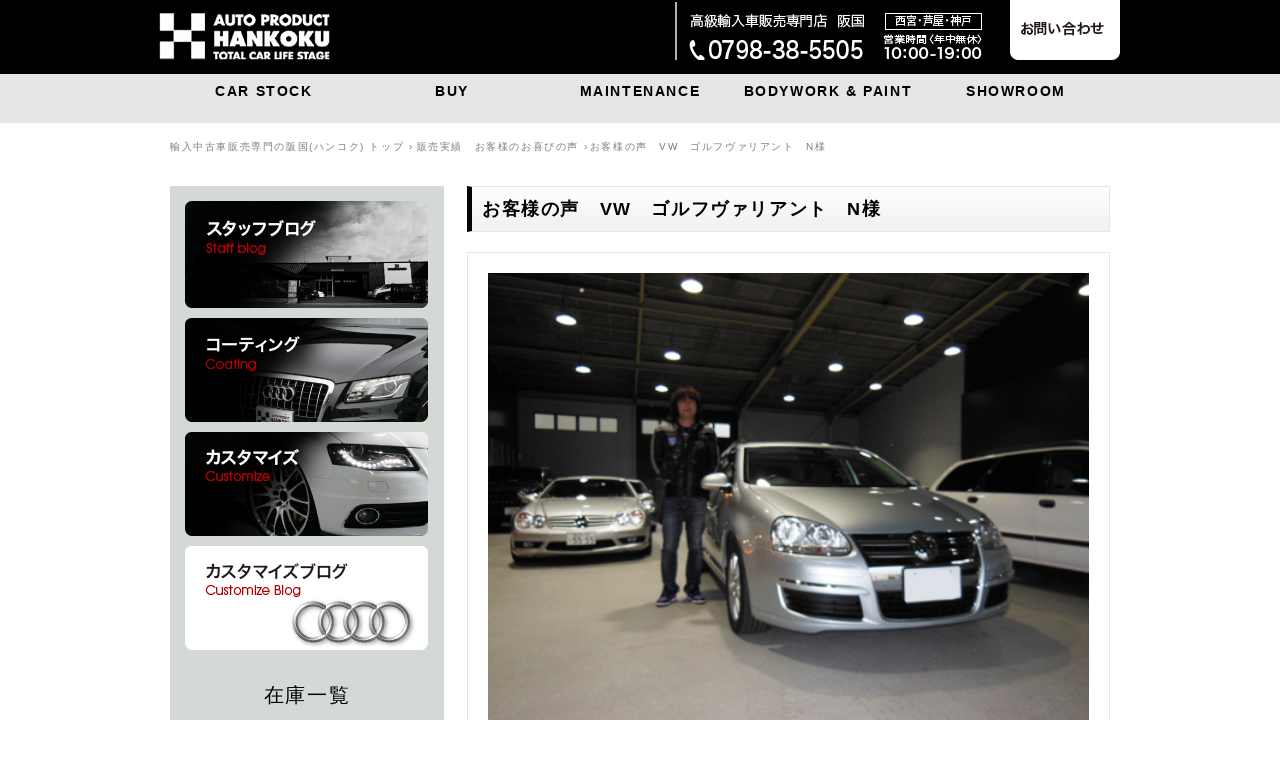

--- FILE ---
content_type: text/html; charset=UTF-8
request_url: http://www.hankoku.net/blog/carclub/vw-%E3%82%B4%E3%83%AB%E3%83%95%E3%83%B4%E3%82%A1%E3%83%AA%E3%82%A2%E3%83%B3%E3%83%88%E3%80%80%E5%BE%A1%E7%B4%8D%E8%BB%8A/
body_size: 31889
content:
<!DOCTYPE html PUBLIC "-//W3C//DTD XHTML 1.0 Transitional//EN" "http://www.w3.org/TR/xhtml1/DTD/xhtml1-transitional.dtd">
<html xmlns="http://www.w3.org/1999/xhtml" lang="ja" xml:lang="ja" dir="ltr">
	<head>
		<meta http-equiv="Content-Type" content="text/html; charset=UTF-8" />
		<title>VW ゴルフヴァリアント　御納車 | 西宮の輸入車専門 阪国</title>
		<meta http-equiv="Content-Style-Type" content="text/css" />
		<meta http-equiv="Content-Script-Type" content="text/javascript" />
		<link rel="stylesheet" href="http://www.hankoku.net/hanbai/css/base.css" type="text/css" />
		<link rel="stylesheet" href="http://www.hankoku.net/hanbai/css/main.css" type="text/css" />
		<link rel="stylesheet" href="http://www.hankoku.net/hanbai/css/default.css" type="text/css" media="screen" />
		<link rel="stylesheet" href="http://www.hankoku.net/hanbai/css/nivo-slider.css" type="text/css" media="screen" /> 

		<link rel="stylesheet" href="http://www.hankoku.net/hanbai/wp-content/themes/hankoku2/css/style.css" type="text/css" media="screen" /> 

		<script type="text/javascript" src="http://ajax.googleapis.com/ajax/libs/jquery/1.6.2/jquery.min.js"></script> 
		<!--************************ボタンアクション*****************************************************************-->
		<!--
		<script type="text/javascript" src="http://www.hankoku.net/hanbai/js/function_btn.js"></script>
		-->
		<script type="text/javascript">
			$(function() {
				var setImg = '#viewer';
				var fadeSpeed = 1500;
				var switchDelay = 5000;

				$(setImg).children('img').css({opacity: '0'});
				$(setImg + ' img:first').stop().animate({opacity: '1', zIndex: '20'}, fadeSpeed);

				setInterval(function() {
					$(setImg + ' :first-child').animate({opacity: '0'}, fadeSpeed).next('img').animate({opacity: '1'}, fadeSpeed).end().appendTo(setImg);
				}, switchDelay);
			});
		</script>
		
		<script type='text/javascript' src='http://www.hankoku.net/hanbai/wp-content/themes/hankoku2/js/script.js'></script>

				<link rel='dns-prefetch' href='//s.w.org' />
<link rel="alternate" type="application/rss+xml" title="西宮の輸入車専門 阪国 &raquo; VW ゴルフヴァリアント　御納車 のコメントのフィード" href="http://www.hankoku.net/blog/carclub/vw-%e3%82%b4%e3%83%ab%e3%83%95%e3%83%b4%e3%82%a1%e3%83%aa%e3%82%a2%e3%83%b3%e3%83%88%e3%80%80%e5%be%a1%e7%b4%8d%e8%bb%8a/feed/" />
		<script type="text/javascript">
			window._wpemojiSettings = {"baseUrl":"https:\/\/s.w.org\/images\/core\/emoji\/2.2.1\/72x72\/","ext":".png","svgUrl":"https:\/\/s.w.org\/images\/core\/emoji\/2.2.1\/svg\/","svgExt":".svg","source":{"concatemoji":"http:\/\/www.hankoku.net\/hanbai\/wp-includes\/js\/wp-emoji-release.min.js?ver=4.7.29"}};
			!function(t,a,e){var r,n,i,o=a.createElement("canvas"),l=o.getContext&&o.getContext("2d");function c(t){var e=a.createElement("script");e.src=t,e.defer=e.type="text/javascript",a.getElementsByTagName("head")[0].appendChild(e)}for(i=Array("flag","emoji4"),e.supports={everything:!0,everythingExceptFlag:!0},n=0;n<i.length;n++)e.supports[i[n]]=function(t){var e,a=String.fromCharCode;if(!l||!l.fillText)return!1;switch(l.clearRect(0,0,o.width,o.height),l.textBaseline="top",l.font="600 32px Arial",t){case"flag":return(l.fillText(a(55356,56826,55356,56819),0,0),o.toDataURL().length<3e3)?!1:(l.clearRect(0,0,o.width,o.height),l.fillText(a(55356,57331,65039,8205,55356,57096),0,0),e=o.toDataURL(),l.clearRect(0,0,o.width,o.height),l.fillText(a(55356,57331,55356,57096),0,0),e!==o.toDataURL());case"emoji4":return l.fillText(a(55357,56425,55356,57341,8205,55357,56507),0,0),e=o.toDataURL(),l.clearRect(0,0,o.width,o.height),l.fillText(a(55357,56425,55356,57341,55357,56507),0,0),e!==o.toDataURL()}return!1}(i[n]),e.supports.everything=e.supports.everything&&e.supports[i[n]],"flag"!==i[n]&&(e.supports.everythingExceptFlag=e.supports.everythingExceptFlag&&e.supports[i[n]]);e.supports.everythingExceptFlag=e.supports.everythingExceptFlag&&!e.supports.flag,e.DOMReady=!1,e.readyCallback=function(){e.DOMReady=!0},e.supports.everything||(r=function(){e.readyCallback()},a.addEventListener?(a.addEventListener("DOMContentLoaded",r,!1),t.addEventListener("load",r,!1)):(t.attachEvent("onload",r),a.attachEvent("onreadystatechange",function(){"complete"===a.readyState&&e.readyCallback()})),(r=e.source||{}).concatemoji?c(r.concatemoji):r.wpemoji&&r.twemoji&&(c(r.twemoji),c(r.wpemoji)))}(window,document,window._wpemojiSettings);
		</script>
		<style type="text/css">
img.wp-smiley,
img.emoji {
	display: inline !important;
	border: none !important;
	box-shadow: none !important;
	height: 1em !important;
	width: 1em !important;
	margin: 0 .07em !important;
	vertical-align: -0.1em !important;
	background: none !important;
	padding: 0 !important;
}
</style>
<link rel='stylesheet' id='contact-form-7-css'  href='http://www.hankoku.net/hanbai/wp-content/plugins/contact-form-7/includes/css/styles.css?ver=4.5' type='text/css' media='all' />
<link rel='stylesheet' id='colorbox-css'  href='http://www.hankoku.net/hanbai/wp-content/plugins/slideshow-gallery/views/default/css/colorbox.css?ver=1.3.19' type='text/css' media='all' />
<link rel='stylesheet' id='fontawesome-css'  href='http://www.hankoku.net/hanbai/wp-content/plugins/slideshow-gallery/views/default/css/fontawesome.css?ver=4.4.0' type='text/css' media='all' />
<link rel='stylesheet' id='lightboxStyle-css'  href='http://www.hankoku.net/hanbai/wp-content/plugins/lightbox-plus/css/blackbox/colorbox.css?ver=2.6' type='text/css' media='screen' />
<script type='text/javascript' src='http://www.hankoku.net/hanbai/wp-includes/js/jquery/jquery.js?ver=1.12.4'></script>
<script type='text/javascript' src='http://www.hankoku.net/hanbai/wp-includes/js/jquery/jquery-migrate.min.js?ver=1.4.1'></script>
<script type='text/javascript' src='http://www.hankoku.net/hanbai/wp-content/plugins/slideshow-gallery/views/default/js/gallery.js?ver=1.0'></script>
<script type='text/javascript' src='http://www.hankoku.net/hanbai/wp-content/plugins/slideshow-gallery/views/default/js/colorbox.js?ver=1.6.3'></script>
<script type='text/javascript' src='http://www.hankoku.net/hanbai/wp-content/plugins/slideshow-gallery/views/default/js/jquery-ui.js?ver=4.7.29'></script>
<link rel='https://api.w.org/' href='http://www.hankoku.net/wp-json/' />
<link rel="EditURI" type="application/rsd+xml" title="RSD" href="http://www.hankoku.net/hanbai/xmlrpc.php?rsd" />
<link rel="wlwmanifest" type="application/wlwmanifest+xml" href="http://www.hankoku.net/hanbai/wp-includes/wlwmanifest.xml" /> 
<link rel='prev' title='アルファード　御納車' href='http://www.hankoku.net/blog/carclub/%e3%82%a2%e3%83%ab%e3%83%95%e3%82%a1%e3%83%bc%e3%83%89%e3%80%80%e5%be%a1%e7%b4%8d%e8%bb%8a/' />
<link rel='next' title='フィアット　グランデプント納車' href='http://www.hankoku.net/blog/carclub/%e3%83%95%e3%82%a3%e3%82%a2%e3%83%83%e3%83%88%e3%80%80%e3%82%b0%e3%83%a9%e3%83%b3%e3%83%87%e3%83%97%e3%83%b3%e3%83%88%e7%b4%8d%e8%bb%8a/' />
<link rel="canonical" href="http://www.hankoku.net/blog/carclub/vw-%e3%82%b4%e3%83%ab%e3%83%95%e3%83%b4%e3%82%a1%e3%83%aa%e3%82%a2%e3%83%b3%e3%83%88%e3%80%80%e5%be%a1%e7%b4%8d%e8%bb%8a/" />
<link rel='shortlink' href='http://www.hankoku.net/?p=4286' />
<link rel="alternate" type="application/json+oembed" href="http://www.hankoku.net/wp-json/oembed/1.0/embed?url=http%3A%2F%2Fwww.hankoku.net%2Fblog%2Fcarclub%2Fvw-%25e3%2582%25b4%25e3%2583%25ab%25e3%2583%2595%25e3%2583%25b4%25e3%2582%25a1%25e3%2583%25aa%25e3%2582%25a2%25e3%2583%25b3%25e3%2583%2588%25e3%2580%2580%25e5%25be%25a1%25e7%25b4%258d%25e8%25bb%258a%2F" />
<link rel="alternate" type="text/xml+oembed" href="http://www.hankoku.net/wp-json/oembed/1.0/embed?url=http%3A%2F%2Fwww.hankoku.net%2Fblog%2Fcarclub%2Fvw-%25e3%2582%25b4%25e3%2583%25ab%25e3%2583%2595%25e3%2583%25b4%25e3%2582%25a1%25e3%2583%25aa%25e3%2582%25a2%25e3%2583%25b3%25e3%2583%2588%25e3%2580%2580%25e5%25be%25a1%25e7%25b4%258d%25e8%25bb%258a%2F&#038;format=xml" />
<!-- HeadSpace SEO 3.6.41 by John Godley - urbangiraffe.com -->
<!-- HeadSpace -->
	
<style type="text/css" media="screen">
	#rotator {
		position: relative;
		width: 300px;
		height: 200px;
		margin: 0; padding: 0;
		overflow: hidden;
	}
</style>
	
<style data-context="foundation-flickity-css">/*! Flickity v2.0.2
http://flickity.metafizzy.co
---------------------------------------------- */.flickity-enabled{position:relative}.flickity-enabled:focus{outline:0}.flickity-viewport{overflow:hidden;position:relative;height:100%}.flickity-slider{position:absolute;width:100%;height:100%}.flickity-enabled.is-draggable{-webkit-tap-highlight-color:transparent;tap-highlight-color:transparent;-webkit-user-select:none;-moz-user-select:none;-ms-user-select:none;user-select:none}.flickity-enabled.is-draggable .flickity-viewport{cursor:move;cursor:-webkit-grab;cursor:grab}.flickity-enabled.is-draggable .flickity-viewport.is-pointer-down{cursor:-webkit-grabbing;cursor:grabbing}.flickity-prev-next-button{position:absolute;top:50%;width:44px;height:44px;border:none;border-radius:50%;background:#fff;background:hsla(0,0%,100%,.75);cursor:pointer;-webkit-transform:translateY(-50%);transform:translateY(-50%)}.flickity-prev-next-button:hover{background:#fff}.flickity-prev-next-button:focus{outline:0;box-shadow:0 0 0 5px #09F}.flickity-prev-next-button:active{opacity:.6}.flickity-prev-next-button.previous{left:10px}.flickity-prev-next-button.next{right:10px}.flickity-rtl .flickity-prev-next-button.previous{left:auto;right:10px}.flickity-rtl .flickity-prev-next-button.next{right:auto;left:10px}.flickity-prev-next-button:disabled{opacity:.3;cursor:auto}.flickity-prev-next-button svg{position:absolute;left:20%;top:20%;width:60%;height:60%}.flickity-prev-next-button .arrow{fill:#333}.flickity-page-dots{position:absolute;width:100%;bottom:-25px;padding:0;margin:0;list-style:none;text-align:center;line-height:1}.flickity-rtl .flickity-page-dots{direction:rtl}.flickity-page-dots .dot{display:inline-block;width:10px;height:10px;margin:0 8px;background:#333;border-radius:50%;opacity:.25;cursor:pointer}.flickity-page-dots .dot.is-selected{opacity:1}</style><style data-context="foundation-slideout-css">.slideout-menu{position:fixed;left:0;top:0;bottom:0;right:auto;z-index:0;width:256px;overflow-y:auto;-webkit-overflow-scrolling:touch;display:none}.slideout-menu.pushit-right{left:auto;right:0}.slideout-panel{position:relative;z-index:1;will-change:transform}.slideout-open,.slideout-open .slideout-panel,.slideout-open body{overflow:hidden}.slideout-open .slideout-menu{display:block}.pushit{display:none}</style>		<style type="text/css">.recentcomments a{display:inline !important;padding:0 !important;margin:0 !important;}</style>
			<style type="text/css">.recentcomments a{display:inline !important;padding:0 !important;margin:0 !important;}</style>
<style>.ios7.web-app-mode.has-fixed header{ background-color: rgba(3,122,221,.88);}</style>		<script type="text/javascript">

  var _gaq = _gaq || [];
  _gaq.push(['_setAccount', 'UA-33038225-1']);
  _gaq.push(['_trackPageview']);

  (function() {
    var ga = document.createElement('script'); ga.type = 'text/javascript'; ga.async = true;
    ga.src = ('https:' == document.location.protocol ? 'https://' : 'http://') + 'stats.g.doubleclick.net/dc.js';
    var s = document.getElementsByTagName('script')[0]; s.parentNode.insertBefore(ga, s);
  })();

</script>	</head>


<body id="voice">

<a id="top"></a>
<div class="header_wrapper">
	<div class="frame">
		<div id="header">
			<!--
			<h1>「査定による買取」と「委託販売システム」で納得の価格での売却を実現 | 西宮・芦屋・神戸</h1>
			<a href="mailto:trade@hankoku.net">trade@hankoku.net</a>
			-->
			<div class="sitetitle"><a href="http://www.hankoku.net"><img src="http://www.hankoku.net/hanbai/wp-content/themes/hankoku2/images/header_logo.png" alt="輸入中古車販売専門の阪国(ハンコク) トップ" /></a></div>
			<div class="info">
				<img src="http://www.hankoku.net/hanbai/wp-content/themes/hankoku2/images/header_info.png" alt="0798-38-5505" />
			</div>
			<div class="btn">
				<a href="http://www.hankoku.net/inquery/"><img src="http://www.hankoku.net/hanbai/wp-content/themes/hankoku2/images/header_btn_off.png" alt="お問い合わせ" /></a>
			</div>
		</div>
	</div>
</div>
<!--
<div id="header">
	<div id="h-wrapper">
		<p>「査定による買取」と「委託販売システム」で納得の価格での売却を実現 | 西宮・芦屋・神戸</p>
		<div class="sitetitle"><a href="http://www.hankoku.net"><img src="http://www.hankoku.net/hanbai/images/header.png" width="750" height="70" alt="輸入中古車販売専門の阪国(ハンコク) トップ" /></a></div>
		<div class="info">
			<img src="http://www.hankoku.net/hanbai/images/tel.png" width="229" height="39" alt="0798-38-5505" />
			<div style="text-align: center;"><a href="http://www.hankoku.net/inquery"><img src="http://www.hankoku.net/hanbai/images/mail_buttan.png" width="180" height="25" class="btn" alt="メールでのお問い合わせはこちら" /></a><br /><a href="mailto:trade@hankoku.net">trade@hankoku.net</a></div>
		</div>
	</div>
</div>
-->
<div id="navi">
	<ul class="clearfix">
		<li class="navi02">
			<a href="http://www.hankoku.net/chuukoshaichiran/">
				<div class="block_wrapper">
					<div class="block">
						<span class="off">CAR STOCK</span>
					</div>
				</div>
				<div class="block_wrapper">
					<div class="block">
						<span class="on">在庫車一覧</span>
						<div class="bar"></div>
					</div>
				</div>
			</a>
		</li>
		<li class="navi02">
			<a href="http://www.hankoku.net/nagare/">
				<div class="block_wrapper">
					<div class="block">
						<span class="off">BUY</span>
					</div>
				</div>
				<div class="block_wrapper">
					<div class="block">
						<span class="on">ご購入までの流れ</span>
						<div class="bar"></div>
					</div>
				</div>
			</a>
		</li>
		<li class="navi02">
			<a href="http://www.hankoku.net/bankin-tosou/seibi/">
				<div class="block_wrapper">
					<div class="block">
						<span class="off">MAINTENANCE</span>
					</div>
				</div>
				<div class="block_wrapper">
					<div class="block">
						<span class="on">整備・車検体制</span>
						<div class="bar"></div>
					</div>
				</div>
			</a>
			<ul class="child">
				<li><a href="http://www.hankoku.net/seibi/">阪国の整備</a></li>
				<li><a href="http://www.hankoku.net/shaken/">車検について</a></li>
				<!-- <li><a href="http://www.hankoku.net/bankin-tosou/seibi/">設備のご紹介</a></li> -->
			</ul>
		</li>
		<li class="navi02">
			<a href="http://www.hankoku.net/bankin-tosou/">
				<div class="block_wrapper">
					<div class="block">
						<span class="off">BODYWORK & PAINT</span>
					</div>
				</div>
				<div class="block_wrapper">
					<div class="block">
						<span class="on">板金塗装</span>
						<div class="bar"></div>
					</div>
				</div>
			</a>
			<ul class="child">
				<li><a href="http://www.hankoku.net/bankin-tosou/">板金塗装について</a></li>
				<li><a href="http://www.hankoku.net/bankin-tosou/repaire/">クイックリペア</a></li>
			</ul>
		</li>
		<li class="navi02">
			<a href="http://www.hankoku.net/showroom/">
				<div class="block_wrapper">
					<div class="block">
						<span class="off">SHOWROOM</span>
					</div>
				</div>
				<div class="block_wrapper">
					<div class="block">
						<span class="on">ショールーム</span>
						<div class="bar"></div>
					</div>
				</div>
			</a>
			<ul class="child">
				<li><a href="http://www.hankoku.net/showroom/">ショールームご紹介</a></li>
				<li><a href="http://www.hankoku.net/access/">アクセス</a></li>
			</ul>
		</li>
	</ul>
</div>

<div id="container">


<!--▼パン屑ナビ-->
<div id="breadcrumb">
	<ul>
		<li><div itemscope itemtype="http://data-vocabulary.org/Breadcrumb"><a href="http://www.hankoku.net/" itemprop="url"><span itemprop="title">輸入中古車販売専門の阪国(ハンコク) トップ</span>  </a> ›</div></li>
		<li><div itemscope itemtype="http://data-vocabulary.org/Breadcrumb"><a href="http://www.hankoku.net/blog/category/carclub/" itemprop="url"><span itemprop="title">販売実績　お客様のお喜びの声</span>  </a> ›</div></li>
		<li><div itemscope itemtype="http://data-vocabulary.org/Breadcrumb"><span itemprop="title">お客様の声　VW　ゴルフヴァリアント　N様</span></div></li>
	</ul>
</div>
<!--▲パン屑ナビ-->



<div id="maincol">

	<div class="main">


	<h1>お客様の声　VW　ゴルフヴァリアント　N様</h1>




		<div class="main_inner">

		<div class="alignnone"><img src="http://www.hankoku.net/hanbai/wp-content/uploads/2012/12/DSCN0450.jpg" alt="VW ゴルフヴァリアント　御納車" width="100%" /></div>

		<h2>N様　H24.12.15納車完了</h2>


		<h3>阪国にご来店頂いたきっかけは？</h3>

		<p>いつもお世話になっているので</p>


		<h3>この車の決めては？</h3>

		<p><p>何でも使えそうなので</p></p>

		<h3>まずどちらへ行かれますか？</h3>

		<p>いろいろあります。</p>

		<h3>今後カスタムしたい部分は？</h3>

		<p>これから考えます。</p>

		<h3>納車を迎えて今のご感想は？</h3>

		<p>急な依頼でしたがすぐにご対応頂きありがとうございました。これからもよろしくお願いします。</p>

		<style>
			#voice .main .main_inner .comment{
				width: auto;
			}
			#voice .main .main_inner .comment .staff-photo{
				margin-right: 20px;
			}
		</style>
		<div class="comment">
			<div class="staff-photo">
									<img src="http://www.hankoku.net/hanbai/images/staff/staff003.jpg" width="100" alt="中島英介" />
							</div>
			<p><p>N様、</p>
<p>セカンド？サードカーありがとうございます。<br />カスタムお待ちしております。<br />なかぢま</p>
<p>PS いつも”おみや”ありがとうございます。　社員一同</p></p>
		</div>

		</div>
	</div>








</div><!-- mincol -->

<!--▽:sidebar.phpを編集、またはWP管理画面のウィジェットで編集-->
<div id="sidebar">

	<div class="banners">

		<div class="banner">
			<a href="http://ameblo.jp/hankoku-nishinomiya/"><img src="http://www.hankoku.net/hanbai/wp-content/themes/hankoku2/images/side_banner13.png" alt="スタッフブログ" /></a>
		</div>
		<div class="banner">
			<a href="http://www.hankoku.net/coating/"><img src="http://www.hankoku.net/hanbai/wp-content/themes/hankoku2/images/side_banner2_off.png" alt="コーティング" /></a>
		</div>
		<div class="banner">
			<a href="http://www.hankoku.net/blog/category/customize/"><img src="http://www.hankoku.net/hanbai/wp-content/themes/hankoku2/images/side_banner3_off.png" alt="カスタマイズ" /></a>
		</div>
		<!-- <div class="banner"><a href="http://www.hankoku.net/delivery/"><img src="http://www.hankoku.net/hanbai/images/sidebar/banner/03.jpg" width="250" height="100" alt="その場で納車スピード納品システム" /></a></div> -->
		<div class="banner last">
			<a href="http://www.hankoku.net/staff-blog1/"><img src="http://www.hankoku.net/hanbai/wp-content/themes/hankoku2/images/side_banner4_off.png" alt="カスタマイズブログ" /></a>
		</div>

		<h4>在庫一覧</h4>
		<div class="banner2">
			<a href="http://www.hankoku.net/blog/category/sharyou/benz1/"><img src="http://www.hankoku.net/hanbai/wp-content/themes/hankoku2/images/side_banner5_off.jpg" alt="メルセデスベンツ" /></a>
		</div>
		<div class="banner2">
			<a href="http://www.hankoku.net/blog/category/sharyou/bmw1/"><img src="http://www.hankoku.net/hanbai/wp-content/themes/hankoku2/images/side_banner6_off.jpg" alt="BMW" /></a>
		</div>
		<div class="banner2">
			<a href="http://www.hankoku.net/blog/category/sharyou/audi1/"><img src="http://www.hankoku.net/hanbai/wp-content/themes/hankoku2/images/side_banner7_off.jpg" alt="アウディ" /></a>
		</div>
		<div class="banner2">
			<a href="http://www.hankoku.net/blog/category/sharyou/porsche1/"><img src="http://www.hankoku.net/hanbai/wp-content/themes/hankoku2/images/side_banner8_off.jpg" alt="ポルシェ" /></a>
		</div>
		<div class="banner2">
			<a href="http://www.hankoku.net/blog/category/sharyou/etc/"><img src="http://www.hankoku.net/hanbai/wp-content/themes/hankoku2/images/side_banner9_off.jpg" alt="その他のメーカー" /></a>
		</div>
	</div>
	
	<div class="banner3">
		<a href="http://www.hankoku.net/warranty/"><img src="http://www.hankoku.net/hanbai/wp-content/themes/hankoku2/images/side_banner10_off.jpg" alt="安心の一年一万キロ保証付き" /></a>
	</div>
	<div class="banner3">
		<a href="http://www.hankoku.net/blog/category/carclub/"><img src="http://www.hankoku.net/hanbai/wp-content/themes/hankoku2/images/side_banner11_off.jpg" alt="お客様の声" /></a>
	</div>
	<div class="banner3 last">
		<a href="http://www.hankoku.net/hanbai-jouhou/fitting/"><img src="http://www.hankoku.net/hanbai/wp-content/themes/hankoku2/images/side_banner12_off.jpg" alt="出張フィッティングサービス" /></a>
	</div>
	
	<div class="menus">
		<h4>ハンコクについて</h4>
		<ul>    
			<li><a href="http://www.hankoku.net/rinen/">ハンコクの中古車販売に対する考え</a></li>
			<li><a href="http://www.hankoku.net/gaiyou/">会社概要</a></li>
			<li><a href="http://www.hankoku.net/access/">本社地図・交通のご案内</a></li>
			<li><a href="http://www.hankoku.net/recruit/">採用情報</a></li>
			<li><a href="">スタッフ紹介</a></li>
			<li><a href="http://www.hankoku.net/faq/">よくいただくご質問</a></li>
			<li><a href="http://www.hankoku.net/tradelaw/">特定商取引法に基づく表示</a></li>
			<li><a href="http://www.hankoku.net/contract/">個人情報保護方針</a></li>
			<li><a href="http://www.hankoku.net/shucchousatei/">出張査定</a></li>
		</ul>
	</div>
	
	<!--
	<div class="menus">
		<h4>こだわりのサポート体制について</h4>
		<ul>
            <li><a href="http://www.hankoku.net/bankin-tosou/">板金・塗装について</li>
			<li><a href="http://www.hankoku.net/bankin-tosou/repaire/">クイックリペア</a></li>
		</ul>
	</div>
	<div class="banner"><a href="http://www.hankoku.net/staff-blog1/"><img src="http://www.hankoku.net/hanbai/images/sidebar/banner/05.jpg" width="250" height="100" alt="スタッフブログ" /></a></div>
	<div class="banner"><a href="http://www.hankoku.jp"><img src="http://www.hankoku.net/hanbai/images/sidebar/banner/06.jpg" width="250" height="100" alt="買い取りサービスについて" /></a></div>
	-->
</div><!--△:sidebar.phpを編集、またはWP管理画面のウィジェットで編集-->

</div><!-- container -->

<!--▽フッター:footer.phpを編集-->
<!--******フッター***************************************************************************************************-->
<div class="response_device">
	<div class="frame clearfix">
		<div class="btn">
			<img src="http://www.hankoku.net/hanbai/wp-content/themes/hankoku2/images/response.jpg" alt="電話でお問い合わせの方はこちら" /><br />
			<a href="tel:0798-38-5505"><img src="http://www.hankoku.net/hanbai/wp-content/themes/hankoku2/images/response_tel.jpg" alt="0798-38-5505" /></a>
		</div>
		<div class="btn">
			<img src="http://www.hankoku.net/hanbai/wp-content/themes/hankoku2/images/response2.jpg" alt="お見積もりをご希望の方はこちら" style="margin-bottom:21px;" /><br />
			<a href="http://www.hankoku.net/inquery/"><img src="http://www.hankoku.net/hanbai/wp-content/themes/hankoku2/images/response2_off.jpg" alt="お見積もりフォームへ" /></a>
		</div>
		<div class="btn">
			<img src="http://www.hankoku.net/hanbai/wp-content/themes/hankoku2/images/response3.jpg" alt="メールでお問い合わせの方はこちら" style="margin-bottom:21px;" /><br />
			<a href="http://www.hankoku.net/inquery/"><img src="http://www.hankoku.net/hanbai/wp-content/themes/hankoku2/images/response3_off.jpg" alt="お問い合わせフォームへ" /></a>
		</div>
	</div>
</div>
<div id="footer">
	<div class="frame">
		<div class="clearfix">
			<div class="block">
				<ul>
					<li><a class="square" href="http://www.hankoku.net/chuukoshaichiran/">在庫一覧</a></li>
					<li><a href="http://www.hankoku.net/blog/category/sharyou/benz1/">ベンツ</a></li>
					<li><a href="http://www.hankoku.net/blog/category/sharyou/bmw1/">BMW</a></li>
					<li><a href="http://www.hankoku.net/blog/category/sharyou/audi1/">アウディ</a></li>
					<li><a href="http://www.hankoku.net/blog/category/sharyou/porsche1/">ポルシェ</a></li>
					<li><a href="http://www.hankoku.net/blog/category/sharyou/etc/">その他</a></li>
				</ul>
				<ul>
					<li><a class="square" href="http://www.hankoku.net/nagare/">ご購入までの流れ</a></li>
				</ul>
			</div>
			<div class="block">
				<ul>
					<li><a class="square" href="http://www.hankoku.net/bankin-tosou/seibi/">整備・車検体制</a></li>
					<li><a href="http://www.hankoku.net/bankin-tosou/seibi/">阪国の整備</a></li>
					<li><a href="http://www.hankoku.net/bankin-tosou/seibi/">車検について</a></li>
					<li><a href="http://www.hankoku.net/bankin-tosou/seibi/">設備のご紹介</a></li>
				</ul>
				<ul>
					<li><a class="square" href="http://www.hankoku.net/bankin-tosou/">板金塗装</a></li>
					<li><a href="http://www.hankoku.net/bankin-tosou/">板金塗装について</a></li>
					<li><a href="http://www.hankoku.net/bankin-tosou/repaire/">クイックリペア</a></li>
				</ul>
			</div>
			<div class="block">
				<ul>
					<li><a class="square" href="http://www.hankoku.net/showroom/">ショールーム</a></li>
					<li><a href="http://www.hankoku.net/showroom/">ショールームご紹介</a></li>
					<li><a href="http://www.hankoku.net/showroom/">アクセス</a></li>
				</ul>
				<ul>
					<li><a class="square" href="http://www.hankoku.net/inquery/">お問い合わせ</a></li>
				</ul>
				<ul>
					<li><a class="square" href="http://www.hankoku.net/sitemap1/">サイトマップ</a></li>
				</ul>
			</div>
			<div class="block">
				<ul>
					<li><a href="http://minkara.carview.co.jp/userid/544989/blog/">みんから</a></li>
					<li><a href="http://www.hankoku.net/coating/">コーティング</a></li>
					<li><a href="http://www.hankoku.net/blog/category/customize/">カスタマイズ</a></li>
					<li><a href="http://www.hankoku.net/staff-blog1/">カスタマイズブログ</a></li>
				</ul>
				<ul>
					<li><a href="http://www.hankoku.net/warranty/">安心の一年一万キロ保証付き</a></li>
					<li><a href="http://www.hankoku.net/blog/category/carclub/">お客様の声</a></li>
					<li><a href="http://www.hankoku.net/hanbai-jouhou/fitting/">出張フィッティングサービス</a></li>
				</ul>
			</div>
			<div class="block">
				<ul>
					<li><a class="square" href="#">ハンコクについて</a></li>
					<li><a href="http://www.hankoku.net/rinen/">ハンコクの中古車販売に対する考え方</a></li>
					<li><a href="http://www.hankoku.net/gaiyou/">会社概要</a></li>
					<li><a href="http://www.hankoku.net/access/">本社地図・交通のご案内</a></li>
					<li><a href="http://www.hankoku.net/recruit/">採用情報</a></li>
				</ul>
			</div>
			<div class="block">
				<ul style="margin-top:17px;">
					<li><a href="">スタッフ紹介</a></li>
					<li><a href="http://www.hankoku.net/faq/">よくいただくご質問</a></li>
					<li><a href="http://www.hankoku.net/tradelaw/">特定商取引法に基づく表示</a></li>
					<li><a href="http://www.hankoku.net/contract/">個人情報保護方針</a></li>
				</ul>
			</div>
		</div>
		<p>Copyright (C) 2014  <a href=http://www.hankoku.net">阪国(ハンコク)</a> All Rights Reserved.</p>
		<div class="logo"><img src="http://www.hankoku.net/hanbai/wp-content/themes/hankoku2/images/footer_logo.jpg" alt="HANKOKU" /></div>
	</div>
</div>
<!-- Powered by WPtouch: 4.3.14 --><!-- Lightbox Plus ColorBox v2.6/1.3.32 - 2013.01.24 - Message: 0-->
<script type="text/javascript">
jQuery(document).ready(function($){
  $("a[rel*=lightbox]").colorbox({transition:"fade",speed:750,width:false,height:false,innerWidth:false,innerHeight:false,initialWidth:false,initialHeight:false,maxWidth:"750px",maxHeight:"500px",opacity:0,current:" {current}  {total}",previous:"",next:"",close:"",overlayClose:false,loop:false,slideshow:true,slideshowAuto:false,slideshowSpeed:500,slideshowStart:"start",slideshowStop:"stop",scrolling:false,escKey:false,arrowKey:false,top:false,right:false,bottom:false,left:false});
});
</script>

<script type="text/javascript">
jQuery(document).ready(function($) {
	$("#rotator").cycle({ 
	    fx: 'fade',
	    timeout: 3000,
	    speed: 1000,
	    pause: 1,
	    fit: 1
	});
});
</script>

<script type='text/javascript' src='http://www.hankoku.net/hanbai/wp-content/plugins/contact-form-7/includes/js/jquery.form.min.js?ver=3.51.0-2014.06.20'></script>
<script type='text/javascript'>
/* <![CDATA[ */
var _wpcf7 = {"loaderUrl":"http:\/\/www.hankoku.net\/hanbai\/wp-content\/plugins\/contact-form-7\/images\/ajax-loader.gif","recaptcha":{"messages":{"empty":"\u3042\u306a\u305f\u304c\u30ed\u30dc\u30c3\u30c8\u3067\u306f\u306a\u3044\u3053\u3068\u3092\u8a3c\u660e\u3057\u3066\u304f\u3060\u3055\u3044\u3002"}},"sending":"\u9001\u4fe1\u4e2d ..."};
/* ]]> */
</script>
<script type='text/javascript' src='http://www.hankoku.net/hanbai/wp-content/plugins/contact-form-7/includes/js/scripts.js?ver=4.5'></script>
<script type='text/javascript' src='http://www.hankoku.net/hanbai/wp-content/plugins/lightbox-plus/js/jquery.colorbox.1.3.32.js?ver=1.3.32'></script>
<script type='text/javascript' src='http://www.hankoku.net/hanbai/wp-content/plugins/wp-cycle/jquery.cycle.all.min.js?ver=2.9999.5'></script>
<script type='text/javascript' src='http://www.hankoku.net/hanbai/wp-includes/js/wp-embed.min.js?ver=4.7.29'></script>
<!--△フッター:footer.phpを編集-->

</div><!-- container -->

<script type="text/javascript">
  (function () {
    var tagjs = document.createElement("script");
    var s = document.getElementsByTagName("script")[0];
    tagjs.async = true;
    tagjs.src = "//s.yjtag.jp/tag.js#site=voB60Ls";
    s.parentNode.insertBefore(tagjs, s);
  }());
</script>
<noscript>
  <iframe src="//b.yjtag.jp/iframe?c=voB60Ls" width="1" height="1" frameborder="0" scrolling="no" marginheight="0" marginwidth="0"></iframe>
</noscript>
</body>
</html>

--- FILE ---
content_type: text/css
request_url: http://www.hankoku.net/hanbai/css/base.css
body_size: 6409
content:
@charset "utf-8";

/*--基本設定--------------------------------------------------------------*/

body{
margin: 0; 
padding: 0;
font-family: "Lucida Sans",arial,"ヒラギノ角ゴ Pro W3","Hiragino Kaku Gothic Pro",MeiryoKe_PGothic,"メイリオ",Meiryo,"ＭＳ Ｐゴシック","MS PGothic",sans-serif; 
letter-spacing: 0.1em;
background: #fff;
}

img{
border-width: 0;
}


#header{
clear: both;
width: 100%;
height: 110px;
margin: 0 0 20px 0;
padding: 0;
background: #fff;
overflow: hidden;
}


#h-wrapper{
clear: both;
width: 1020px;
margin: 0 auto 0 auto;
padding: 0;
overflow: hidden;
}

#page #h-wrapper,
#recruit #h-wrapper,
#staff #h-wrapper,
#corporate #h-wrapper,
#qa #h-wrapper,
#form #h-wrapper,
#blog #h-wrapper,
#single #h-wrapper,
#voice #h-wrapper,
#contract #h-wrapper{
padding: 0px 0 0 0;
}



#topimage{
clear: both;
width: 100%;
height: 400px;
margin: 0;
padding: 0;
background: url(../images/bg.jpg);
background-repeat: no-repeat;
background-position: center;
overflow: hidden;
}

#viewer{
clear: both;
width: 1020px;
height: 400px;
margin: 0px auto 40px auto;
padding: 0;
overflow: hidden;
}

.imagebox{
clear: both;
width: 1020px;
height: 400px;
margin: 0px auto 0px auto;
padding: 0;
overflow: hidden;
}


#container{
clear: both;
width: 1020px;
margin: 20px auto 0 auto;
padding: 0;
overflow: hidden;
}

#page #container,
#recruit #container,
#staff #container,
#corporate #container,
#qa #container,
#form #container,
#blog #container,
#single #container,
#voice #container,
#contract #container{
clear: both;
width: 1020px;
margin: 0px auto 0 auto;
padding: 0;
overflow: hidden;
}



#maincol{
clear: both;
width: 750px;
margin: 0;
padding: 0;
float: right;
overflow: hidden;
}

#sidebar{
width: 250px;
margin: 0;
padding: 0;
float: left;
overflow: hidden;
}




#footer{
clear: both;
margin: 50px 0 0 0;
padding: 0;
background: #f6f6f6;
overflow: hidden;
}







/*--header-------------------------------------------------------------*/

.sitetitle{
clear: both;
width: 500px;
height: 110px;
margin: 0;
padding: 0;
float: left;
}


.info{
width: 250px;
height: 110px;
margin: 0;
padding: 0;
float: right;
background: #4b4b4b;
}

a.info {/*リンクされた文字*/
    color:#fff;
    font-style:normal;
    text-decoration:none;
}
.info a:link {/*未訪問のリンク*/
    color:#fff;
    font-style:normal;
    text-decoration:none;
}
.info a:visited {/*訪問後のリンク*/
    color:#fff;
    text-decoration:none;
}
.info a:hover {/*マウスをのせたとき*/
    color:#f1094f;
    font-style:normal;
    text-decoration:none;
}
.info a:active {/*クリック中*/
    text-decoration:none;
}


.mail{
margin: 0 auto 0 auto;
}

#header h1{
margin: 10px 0 0 0;
padding: 0;
font-weight: normal;
font-size: 10px;
color: #000;
}

#header p{
margin: 10px 0 0 0;
padding: 0;
font-size: 10px;
color: #000;
}



/*--navi-------------------------------------------------------------*/

#navi{
clear: both;
width: 100%;
height: 40px;
margin: 0;
padding: 0;
background: url(../images/navi_bg.jpg) no-repeat;
overflow: hidden;
}

#navi ul{
clear: both;
width: 1020px;
margin: 0 auto 0 auto;
padding: 0;
list-style: none;
overflow: hidden; 
}

#navi .navi01{
width: 60px;
height: 40px;
margin: 0;
padding: 0;
font-size: 10px;
float: left;
}

#navi .navi02{
width: 160px;
height: 40px;
margin: 0;
padding: 0;
font-size: 10px;
float: left;
}

/*--ブレット-------------------------------------------------------------*/


#breadcrumb ul{
clear: both;
margin: 0;
padding: 0;
list-style:none;
}

#breadcrumb li{
margin: 4px 0 4px 0;
padding: 0;
font-size: 10px;
float: left;
color: #000;
}


/*#breadcrumb li a{
text-decoration: none;
color: #000;
}/*


/*--ボタン-----------------------------------*/

.buttan_01{
clear: both;
width: 500px;
height: 100px;
margin: 20px auto 40px auto;
padding: 0;
}

.buttan_02{
clear: both;
width: 360px;
height: 100px;
margin: 0;
padding: 0; 
border-radius: 10px;        /* CSS3草案 */  
-webkit-border-radius: 10px;    /* Safari,Google Chrome用 */  
-moz-border-radius: 10px;   /* Firefox用 */  
float: left;
overflow: hidden;
box-shadow: 1px 1px 3px #dedede;
-moz-box-shadow: 1px 1px 3px #dedede;　/* Firefox用 */  
-webkit-box-shadow: 1px 1px 3px #dedede;　/* Safari,Google Chrome用 */   
}

.buttan_03{
width: 360px;
height: 100px;
margin: 0 0 40px 0;
padding: 0;
border-radius: 10px;        /* CSS3草案 */  
-webkit-border-radius: 10px;    /* Safari,Google Chrome用 */  
-moz-border-radius: 10px;   /* Firefox用 */  
float: right;
overflow: hidden;
box-shadow: 1px 1px 3px #dedede;
-moz-box-shadow: 1px 1px 3px #dedede;　/* Firefox用 */  
-webkit-box-shadow: 1px 1px 3px #dedede;　/* Safari,Google Chrome用 */   
}

.information{
clear: both;
width: 750px;
height: 300px;
border-style: solid;
border-width: 1px;
border-color: #e6e6e6;
margin: 0;
padding: 0;
}



/*--sucbol-------------------------------------------------------------*/


.banner{
width: 250px;
height: 100px;
margin: 0 0 20px 0;
padding: 0;
}


#sidebar h4{
clear: both;
width; 248px;
height: 25px;
margin: 0;
padding: 10px 0 0 0;
font-size: 12px;
text-align: center;
font-weight:normal;
color: #000;
background: url(../images/sidebar/h4.jpg) no-repeat;
}




#sidebar .menus{
clear: both;
width; 248px;
margin: 0 0 20px 0;
padding: 0;
border-left: solid;
border-right: solid;
border-bottom: solid;
border-width: 1px;
border-color: #e6e6e6;
overflow: hidden;
}

#sidebar .menus ul{ 
margin: 0;
padding: 0;
list-style: none;
}



#sidebar .menus ul li{
clear: both;
width; 198px;
margin: 0;
padding: 5px 20px 5px 20px;
border-bottom-style: solid;
border-width: 1px;
border-color: #e6e6e6;
font-size: 12px;
background: #fff;
}

#sidebar .menu02{
border-width: 0;
}


/*--footer-------------------------------------------------------------*/

#footer ul{
clear: both;
width: 1020px;
margin: 0 auto 0 auto;	
padding: 0;
list-style: none;
font-size: 11px;
text-align: center;
}

#footer ul li{
margin: 0;	
padding: 10px 0 10px 10px;
font-size: 11px;
float: left;
}

#footer ul li a{
text-decoration: none;
color: #000;
}

#footer p{
clear: both;
margin: 0 auto 0 auto;	
padding: 5px 0 5px 0;
font-size: 11px;
text-align: center;
}

.content-nav {
	text-align: center;
	background-color: #EBEBEB;
	padding-top: 20px;
	padding-right: 6px;
	padding-bottom: 1px;
	padding-left: 6px;
}
#footer p a {
	color: #000;
}
#breadcrumb {
	padding-left: 268px;
}


--- FILE ---
content_type: text/css
request_url: http://www.hankoku.net/hanbai/css/main.css
body_size: 32911
content:
@charset "utf-8";

/*--トップ--------------------------------------------------------------*/

/*--新着情報-----------------------------------*/
#whatsnew{}

#whatsnew p#title{
	margin:0;
	padding:10px 10px;
	width:730px;
	color:#FFFFFF;
	font-weight:bold;
	background: #000000; /* Old browsers */
	background: -moz-linear-gradient(top,  #000000 0%, #3d3d3d 76%, #1c1c1c 91%, #131313 100%); /* FF3.6+ */
	background: -webkit-gradient(linear, left top, left bottom, color-stop(0%,#000000), color-stop(76%,#3d3d3d), color-stop(91%,#1c1c1c), color-stop(100%,#131313)); /* Chrome,Safari4+ */
	background: -webkit-linear-gradient(top,  #000000 0%,#3d3d3d 76%,#1c1c1c 91%,#131313 100%); /* Chrome10+,Safari5.1+ */
	background: -o-linear-gradient(top,  #000000 0%,#3d3d3d 76%,#1c1c1c 91%,#131313 100%); /* Opera 11.10+ */
	background: -ms-linear-gradient(top,  #000000 0%,#3d3d3d 76%,#1c1c1c 91%,#131313 100%); /* IE10+ */
	background: linear-gradient(to bottom,  #000000 0%,#3d3d3d 76%,#1c1c1c 91%,#131313 100%); /* W3C */
	filter: progid:DXImageTransform.Microsoft.gradient( startColorstr='#000000', endColorstr='#131313',GradientType=0 ); /* IE6-9 */
}

#whatsnew ul{
	margin:0 0 20px;
	padding:0 10px 10px;
	width:728px;
	border:1px solid #3d3d3d;
}

#whatsnew ul li{
	padding:5px;
	border-bottom:1px dashed #CCCCCC
}

#whatsnew ul li p#date{
	margin:0 0 5px;
	line-height:14px;
	font-size:14px;
}

#whatsnew ul li p#date span{
	display:inline-block;
	background-color: #FF4747;
	color: #FFF;
	padding: 0 7px;
	border-radius: 8px;
	font-size: 10px;
}

#whatsnew ul li p#cont{
	margin:0;
}

#whatsnew ul li p#cont a{
	font-size:12px;
}
#whatsnew ul li p#cont a:hover{
	color:#FF4747;
	font-weight:bold;
}

/*--メーカー検索-----------------------------------*/

#top .search{
clear: both;
width: 750px;
margin: 0 0 40px 0;
padding: 0;
}

@media screen and (-webkit-min-device-pixel-ratio:0){#top .search{margin: 0 0 20px 0;}}
#top .search, x:-moz-any-link {margin: 0 0 20px 0;}

#top .search h2{
clear: both;
width: 620px;
height: 40px;
margin: 0 0 20px 0;
padding: 20px 0 0 130px;
color: #5c5c5c;
font-size: 18px;
text-align: left;
background: url(../images/top/h2/h2_search.jpg) no-repeat;
}

#top .search ul{
width: 750x;
margin: 0 0 0 0px;
padding: 0;
list-style: none;
overflow: hidden;
}



#top .search li{
width: 150px; 
height: 80px;
margin: 0;
padding: 0;
float: left;
}




/*--お客様の声-----------------------------------*/

#top .voice{
clear: both;
width: 750px;
margin: 0 0 40px 0;
padding: 0;
border-bottom-style: solid;
border-width: 1px;
border-color: #fff;
overflow: hidden;
}

#top .voice h2{
clear: both;
width: 620px;
height: 45px;
margin: 0 0 20px 0;
padding: 15px 0 0 130px;
color: #5c5c5c;
font-size: 15px;
text-align: left;
background: url(../images/top/h2/h2_voice.jpg) no-repeat;
}



#top .voice .col-l{
	width: 358px;
	padding: 5px;
	border-style: solid;
	border-width: 1px;
	border-color: #e6e6e6;
	float: left;
	margin-top: 0;
	margin-right: 0;
	margin-bottom: 0;
	margin-left: 4px;
}


#top .voice .col-r{
width: 358px;
margin: 0;
padding: 5px 5px 5px 5px;
border-style: solid;
border-width: 1px;
border-color: #e6e6e6;
float: right;
}

#top .voice .thumnail{
clear: both;
width: 120px;
margin: 0;
padding: 0;
float: left;
}

#top .voice .textbox{
width: 222px;
margin: 0 0 0 5px;
padding: 0;
float: right;
}

#top .voice .textbox h3{
margin: 0 0 5px 0;
padding: 0;
font-size: 15px;
}


#top .voice .textbox p{
margin: 0;
padding: 0;
font-size: 11px;
}

#top .voice .more{
clear: both;
width: 80px;
height: 25px;
margin: 5px 0 0 0;
padding: 0;
float: right;
}




#top #main{
clear: both;
width: 363px;
height: 82px;
margin: 0;
padding: 5px;
border-style: solid;
border-width: 1px;
border-color: #e6e6e6;
}


/*--新着-----------------------------------*/


#top .newentry{
clear: both;
width: 590px;
height: 40px;
margin: 0 0 20px 0;
padding: 20px 0 0 160px;
color: #5c5c5c;
font-size: 18px;
text-align: left;
background: url(../images/top/h2/h2_newentry.jpg) no-repeat;
}

#top .entry{
clear: both;
width: 730px;
margin: 0 0 40px 0;
padding: 10px;
background: #828282;
overflow: hidden;
}

#top .entry .newcol{
margin: 0 0 0 -4px;
}

#top .new{
	width: 155px;
	padding: 10px;
	border-style: solid;
	border-width: 1px;
	border-color: #e6e6e6;
	float: left;
	height: 360px;
	margin-top: 0;
	margin-right: 0;
	margin-bottom: 0;
	margin-left: 6px;
}

#top .new .thumnail{
	width: 155px;
	height: 110px;
	padding: 0;
	margin-top: 0;
	margin-right: 0;
	margin-bottom: 5px;
	margin-left: 0;
}

#top .new .car_name{
	clear: both;
	margin: 0 0 5px 0;
	padding: 0;
	font-size: 16px;
	color: #ff9204;
	line-height: 1.2em;
}
#top .new .car_name a{
	color: #ff9204;
}
#top .new .car_price{
	font-size: 16px;
	color: #FFF;
}
#top .new .car_price2{
	font-size: 16px;
	color: #F00;
}

.new dl{
clear: both;
margin: 0;
padding: 0;
}


.new dt{
clear: both;
margin: 0 0 5px 0;
padding: 10;
font-size: 12px;
text-align: center;
float: left;
color: #fff;
}


.new dd{
margin: 0 0 5px 0;
padding: 0;
font-size: 12px;
text-align: center;
float: left;
color: #fff;
}



#top .new .more{
clear: both;
width: 80px;
height: 30px;
margin: 20px auto 0 auto;
padding: 0;
}


/*--トップ・メインコラム-----------------------------------*/


#top .main{
clear: both;
margin: 0 0 20px 0;
padding: 0;
overflow: hidden;
}

#top .main02{
clear: both;
margin: 0 0 20px 0;
padding: 0;
overflow: hidden;
}

#top .main .main_inner{
clear: both;
width: 708px;
margin: 0 0 20px 0;
padding: 20px 20px 0 20px;
border-style: solid;
border-width: 1px;
border-color: #e6e6e6;
overflow: hidden;
}

#top .main .main_inner p{
margin: 0 0 20px 0;
}



#top .main02 .main_inner{
clear: both;
width: 708px;
margin: 0 0 20px 0;
padding: 20px;
border-style: solid;
border-width: 1px;
border-color: #e6e6e6;
overflow: hidden;
}



#top .main h2{
clear: both;
width: 620px;
height: 40px;
margin: 0 0 20px 0;
padding: 20px 0 0 130px;
color: #5c5c5c;
font-size: 18px;
text-align: left;
}

#top .main .h2_main_01{background: url(../images/top/h2/h2_service.jpg) no-repeat;}

#top .main .h2_main_02{background: url(../images/top/h2/h2_shop.jpg) no-repeat;}

#top .main .h2_main_03{background: url(../images/top/h2/h2_access.jpg) no-repeat;}


#top .main h3{
clear: both;
width: 700px;
margin: 0 auto 20px auto;
padding: 10px 0 10px 10px;
color: #fff;
font-size: 15px;
font-weight: normal;
text-align: left;
background: #474747;
}

#top .main h4{
clear: both;
width: 700px;
margin: 20px auto 20px auto;
padding: 0 0 5px 0;
border-bottom-style: dotted;
border-width: 1px;
border-color: #e6e6e6;
color: #000;
font-size: 13px;
text-align: left;
}

#top .main .thumnail{
clear: both;
width: 710px;
height: 284px;
margin: 0px auto 0 auto;
padding: 0;
}

#top .shop_thum-l{
clear: both;
width: 230px;
height: 173px;
margin: 0;
padding: 0;
float: left;
}

#top .shop_thum-c{
width: 230px;
height: 173px;
margin: 0 0 0 9px;
padding: 0;
float: left;
}


#top .shop_thum-r{
width: 230px;
height: 173px;
margin: 0 0 20px 0;
padding: 0;
float: right;
}

#top .main .p01{
margin: 0 0 10px -10px;
padding: 0;
font-size: 15px;
font-weight: bold;
}

#top .main p{
clear: both;
width: 710px;
margin: 0 auto 0 auto;
padding: 0;
font-size: 12px;
}

/*--トップ・メイン・マップ-----------------------------------*/

#top .map{
clear: both;
width: 710px;
height: 284px;
margin: 0 0 20px 0;
padding: 0;
}



/*--トップ・メイン・アクセス-----------------------------------*/

#top .main dl{
clear: both;
margin: 0 0 20px 0;
padding: 0;
border-style: solid;
border-width: 1px;
border-color: #fff;
overflow: hidden;
}

#top .main dt{
clear: both;
width: 150px;
margin: 0 20px 10px 0;
padding: 0;
float: left;
}


#top .main dd{
margin: 0;
padding: 0 0px 10px 0px;
float: left;
}


#top .main .case{
margin: 20px 0 20px 0;
padding: 5px 0 5px 0;
border-top-style: dotted;
border-bottom-style: dotted;
border-width: 1px;
border-color: #474747;
}

/*--下層ページ・共通-----------------------------------*/

#page h1{
clear: both;
width: 738px;
height: 50px;
margin: 0 0 20px 0;
padding: 30px 0 0px 10px;
border-style: solid;
border-width: 1px;
border-color: #e6e6e6;
font-size: 18px;
}


#recruit h1,
#staff h1,
#corporate h1,
#qa h1,
#form h1,
#blog h1,
#voice h1,
#contract h1{
clear: both;
width: 734px;
margin: 0 0 20px 0;
padding: 10px 0 10px 10px;
border-top: 1px solid #e6e6e6;
border-left: 5px solid #000;
border-right: 1px solid #e6e6e6;
border-bottom: 1px solid #e6e6e6;
font-size: 18px;
color: #000;
background: -webkit-gradient(linear, left top, left bottom, color-stop(0.88, #f2f2f2), color-stop(0.00, #fff));
background: -webkit-linear-gradient(top, #fff 0%, #f2f2f2 88%);
background: -moz-linear-gradient(top, #fff 0%, #f2f2f2 88%);
background: -o-linear-gradient(top, #fff 0%, #f2f2f2 88%);
background: -ms-linear-gradient(top, #fff 0%, #f2f2f2 88%);
background: linear-gradient(to bottom, #fff 0%, #f2f2f2 88%);
}


#page h2{
clear: both;
margin: 0 0 20px 0;
padding: 10px 0 7px 10px;
border-top: 1px solid #e6e6e6;
border-left: 5px solid #000;
border-right: 1px solid #e6e6e6;
border-bottom: 1px solid #e6e6e6;
font-size: 18px;
color: #000;
background: -webkit-gradient(linear, left top, left bottom, color-stop(0.88, #f2f2f2), color-stop(0.00, #fff));
background: -webkit-linear-gradient(top, #fff 0%, #f2f2f2 88%);
background: -moz-linear-gradient(top, #fff 0%, #f2f2f2 88%);
background: -o-linear-gradient(top, #fff 0%, #f2f2f2 88%);
background: -ms-linear-gradient(top, #fff 0%, #f2f2f2 88%);
background: linear-gradient(to bottom, #fff 0%, #f2f2f2 88%);
}


#page h3{
clear: both;
margin: 0 0 20px 0; 
padding: 10px 0 7px 10px;
font-size: 15px;
color: #fff;
background: #000;
}

#page h3 a {
	color: #FFF;
	text-decoration: none;
}

#page .main{
clear: both;
margin: 0 0 20px 0;
padding: 0;
overflow: hidden;
}


#page .main .main_inner .textbox01{
clear: both;
width: 450px;
margin: 0 0 20px 0;
padding: 0;
float: right;
overflow: hidden;
}



#page .main .main_inner .textbox02{
clear: both;
width: 450px;
margin: 0;
padding: 0;
float: left;
overflow: hidden;
}

#page .main .pic{
clear: both;
width: 710px;
height: 284px;
margin: 0 auto 20px auto;
padding: 0;
overflow: hidden;
}


#page .main .main_inner .pic_01{
width: 240px;
margin: 0 0 20px 0;
padding: 0;
float: left	;
overflow: hidden;
}


#page .main .main_inner .pic_02{
width: 240px;
margin: 0 0 20px 0;
padding: 0;
float: right;
overflow: hidden;
}


#page .main p{
margin: 0 0 20px 0;
padding: 0;
font-size: 12px;
color: #6f6f6f;
}


#page .main .main_inner{
clear: both;
width: 708px;
margin: 0 0 20px 0;
padding: 20px 20px 0px 20px;
border-style: solid;
border-width: 1px;
border-color: #e6e6e6;
overflow: hidden;
}

#page .main .main_inner .p01{
font-weight: bold;
font-size: 15px;
color: #000;
}



#page .main .main_inner .p02{
font-weight: bold;
font-size: 15px;
color: #a81836;
}


#page .main .main_inner ul{
clear: both;
width: 690px;
margin: 0 0 20px 0;
padding: 10px 10px 0 10px;
border-style: dotted;
border-width: 2px;
border-color: #424242;
background: #fafafa;
overflow: hidden;
}


#page .main .main_inner ul li{
clear: both;
width: 690px;
margin: 0;
padding: 0 0 10px 0;
font-weight: bold;	
overflow: hidden;
}

/*--新着販売車-----------------------------------*/

#page .main .car_h1{
clear: both;
width: 734px !important;
height: auto;
margin: 0 0 20px 0;
padding: 10px 0 7px 10px !important;
border-top: 1px solid #e6e6e6;
border-left: 5px solid #000;
border-right: 1px solid #e6e6e6;
border-bottom: 1px solid #e6e6e6;
font-size: 18px;
color: #000;
background: -webkit-gradient(linear, left top, left bottom, color-stop(0.88, #f2f2f2), color-stop(0.00, #fff));
background: -webkit-linear-gradient(top, #fff 0%, #f2f2f2 88%);
background: -moz-linear-gradient(top, #fff 0%, #f2f2f2 88%);
background: -o-linear-gradient(top, #fff 0%, #f2f2f2 88%);
background: -ms-linear-gradient(top, #fff 0%, #f2f2f2 88%);
background: linear-gradient(to bottom, #fff 0%, #f2f2f2 88%);
}

#page .main_inner_new{
clear: both;
width: 708px;
margin: 0 0 20px 0;
padding: 20px 20px 0px 20px;
border-style: solid;
border-width: 1px;
border-color: #e6e6e6;
overflow: hidden;
}

#page .main_inner_new dl{
clear: both;
width: 400px;
margin: 0;
padding: 0;
float: left;
overflow: hidden;
}

.go_mitumori{
width: 280px;
height: 30px;
margin: 0 0 20px 0;
padding: 0;
float: right;
background: url(../images/new/bg.png) no-repeat;
overflow: hidden;
}

#page .main_inner_new .buttan{
width: 150px;
height: 20px;
margin: 5px 0 0 10px;
padding: 0;
border-radius: 5px;
-webkit-border-radius: 5px;
-moz-border-radius: 5px;
overflow: hidden;
}

#page .main_inner_new dt{
margin: 0 0 20px 0;
padding: 0;
font-size: 30px;
font-weight: bold;
float: left;
}


#page .main_inner_new dd{
margin: 0 0 20px 30px;
padding: 0;
font-size: 30px;
font-weight: bold;
color: #5d55ff;
float: left;
}



#page .main_inner .thumnail{
width: 240px;
height: 180px;
margin: 0 20px 20px 0;
padding: 0;
float: left;
}

#page .main_inner .car_data .name{
margin: 0 0 10px 0;
padding: 0;
font-size: 15px;
font-weight: bold;
}


#page .main_inner .car_data{
width: 308px;
margin: 0;
padding: 0;
float: left;
}


#page .main_inner .car_data02{
width: 140px;
margin: 0;
padding: 0;
float: right;
overflow: hidden;
}


#page .main_inner .car_data dl{
clear: both;
margin: 0;
padding: 0;
}


#page .main_inner .car_data dt{
clear: both;
margin: 0 0 20px 0;
padding: 0;
font-size: 15px;
float: left;
}



#page .main_inner .car_data dd{
margin: 0 0 20px 30px;
padding: 0;
font-size: 15px;
float: left;
}


#page .main_inner .car_data02 dl{
clear: both;
margin: 0;
padding: 0;
background: #fafafa;
overflow: hidden
}


#page .main_inner .car_data02 dt{
clear: both;
margin: 10px 0 20px 10px;
padding: 0;
font-size: 15px;
}



#page .main_inner .car_data02 dd{
margin: 0 0 20px 10px;
padding: 0;
font-size: 25px;
font-weight: bold;
}

#page .main_inner .car_data02 .more{
clear: both;
width: 80px;
height: 30px;
margin: 20px auto 0 auto;
padding: 0;
}


#page .main .option{
width: 708px;
border: 1px #E3E3E3 solid;
border-collapse: collapse;
border-spacing: 0;
margin: 0 auto 20px auto;
padding: 0; 
}


#page .main .option tr{
margin: 0;
padding: 0;
border-style: solid;
border-width: 1px;
border-color: #e6e6e6;
}


#page .main .option .td01{
width: 118px;
margin: 0;
padding: 5px 0 5px 0;
font-size: 10px;
background: #fff;
}

#page .main .option td{
margin: 0;
padding: 5px 0 5px 5px;
border-style: solid;
border-width: 1px;
border-color: #e6e6e6;
text-align: left;
}



/*--見積から納品までの流れ-----------------------------------*/


.mcol-r{
width: 344px;
margin: 0;
padding: 0;
float: right;
overflow: hidden;
}


#page .main .main_inner .mcol-r .p01{
margin: 0 0 20px 0;
padding: 5px 0 5px 0;
border-style: solid;
border-width: 1px;
border-color: #000;
font-weight: bold;
font-size: 18px;
text-align: center;
color: #000;
}


.mcol-l{
width: 344px;
margin: 0;
padding: 0;
float: left;
overflow: hidden;
}

#page .main .main_inner .mcol-l .p01{
margin: 0 0 20px 0;
padding: 5px 0 5px 0;
border-style: solid;
border-width: 1px;
border-color: #000;
font-weight: bold;
font-size: 18px;
text-align: center;
color: #000;
}




#page .main .main_inner .mcol-l .p01{
margin: 0 0 20px 0;
padding: 5px 0 5px 0;
border-style: solid;
border-width: 1px;
border-color: #000;
font-weight: bold;
font-size: 18px;
text-align: center;
color: #000;
}



#page .main .main_inner .mcol-l ul{
clear: both;
width: 320px;
margin: 0 0 20px 0;
padding: 10px 10px 0 10px;
border-style: dotted;
border-width: 2px;
border-color: #424242;
background: #fafafa;
overflow: hidden;
}


#page .main .main_inner .mcol-l ul li{
clear: both;
width: 330px;
margin: 0;
padding: 0 0 10px 0;
font-weight: bold;	
overflow: hidden;
}

@media screen and (-webkit-min-device-pixel-ratio:0) #page .main .main_inner .mcol-l ul li{
clear: both;
width: 330px;
margin: 0;
padding: 0 0 5px 0;
font-weight: bold;	
overflow: hidden;
} 

#page .main .main_inner .go_bottom{
clear: both;
width: 50px;
height: 50px;
margin: 0 auto 20px auto;
padding: 0;
}

/*--車検・整備体制について-----------------------------------*/

.draw-l{
clear: both;
width: 230px;
margin: 0 0 20px 0;
padding: 0;
float: left;
}

.draw-c{
width: 230px;
margin: 0 0 20px 10px;
padding: 0;
float: left;
}

.draw-r{
width: 230px;
margin: 0 0 20px 0;
padding: 0;
float: right;
}

.main .table-page2{
width: 708px;
border: 1px #E3E3E3 solid;
border-collapse: collapse;
border-spacing: 0;
margin: 0 auto 0 auto;
padding: 0; 
}

.main .table-page2 tr{
margin: 0;
padding: 0;
border-style: solid;
border-width: 1px;
border-color: #e6e6e6;
}


.main .table-page2 .td01{
width: 90px !important;
margin: 0; 
padding: 0 0 0 5px !important;
background: #fafafa;
}

.main .table-page2 .td02{
width: 116px;
margin: 0;
padding: 0 0 0 0;
text-align: center !important;
background: #fff;
}

.main .table-page2 td{
margin: 0;
padding: 0;
border-style: solid;
border-width: 1px;
border-color: #e6e6e6;
}





/*--板金塗装について-----------------------------------*/

.scheme{
clear: both;
width: 710px;
height: 100px;
margin: 0 0 20px 0;
padding: 0;
}

/*--クイックリペア-----------------------------------*/

#page .main .table-01{
width: 708px;
border: 1px #E3E3E3 solid;
border-collapse: collapse;
border-spacing: 0;
margin: 0 auto 20px auto;
padding: 0; 
}


#page .main .table-01 tr{
margin: 0;
padding: 0;
border-style: solid;
border-width: 1px;
border-color: #e6e6e6;
}


#page .main .td01{
margin: 0;
padding: 5px 0 5px 0;
font-size: 10px;
background: #fafafa;
}

#page .main .td02{
margin: 0;
padding: 5px 0 5px 0;
font-size: 10px;
text-align: left;
background: #fff;
}

#page .main .td03{
margin: 0;
padding: 5px 0 5px 0;
font-size: 11px;
text-align: left;
background: #fafafa;
}

#page .main .td04{
margin: 0;
padding: 5px 0 5px 0;
font-size: 11px;
text-align: left;
}


#page .main .table-01 td{
margin: 0;
padding: 5px 0 5px 5px;
border-style: solid;
border-width: 1px;
border-color: #e6e6e6;
text-align: left;
}

#page .col-l{
clear: both;
width: 345px;
margin: 0 0 20px 0;
padding: 0;
float: left;
overflow: hidden;
}

#page .col-r{
width: 345px;
margin: 0 0 20px 0;
padding: 0;
float: right;
overflow: hidden;
}


/*--スピード納車システム-----------------------------------*/

#page .icon_l{
clear: both;
width: 230px;
height: 120px;
margin: 0 0 20px 0;
padding: 0;
float: left;
overflow: hidden;
}

#page .icon_c{
width: 230px;
height: 120px;
margin: 0 0 20px 9px;
padding: 0;
float: left;
overflow: hidden;
}

#page .icon_r{
width: 230px;
height: 120px;
margin: 0 0 20px 0;
padding: 0;
float: right;
overflow: hidden;
}



/*--リクルート・会社概要・よくある質問・お問合わせ--------------------------------------------------------------*/


#recruit h2,
#corporate h2,
#qa h2,
#form h2{
margin: 0 0 20px 0; 
padding: 10px 0 7px 0px;
border-top: 2px solid #424242;
border-bottom: 1px dotted #424242;
font-size: 15px;
color: #424242;
}
#staff h2{
	border-top: 2px solid #424242;
	border-bottom: 1px dotted #424242;
	font-size: 15px;
	color: #FFF;
	background-color: #424242;
	margin-top: 0;
	margin-right: 0;
	margin-bottom: 20px;
	margin-left: 0;
	padding: 8px;
}

#recruit h3,
#staff h3,
#corporate h3,
#qa h3,
#form h3{
margin: 0 0 20px 0; 
padding:  0 0 5px 0;
border-bottom-style: dotted;
border-width: 1px;
border-color: #000;
font-size: 15px;
color: #424242;
}

#recruit .main,
#corporate .main,
#qa .main,
#form .main{
width: 750px;
margin: 0 0 40px 0;
padding: 0;
}


#recruit .main .table-01,
#corporate .main .table-01,
#qa .main .table-01,
#form .main .table-01{
width: 750px;
border: 1px #E3E3E3 solid;
border-collapse: collapse;
border-spacing: 0;
margin: 0 auto 0 auto;
padding: 0; 
}


#recruit .main .table-01 tr,
#corporate .main .table-01 tr,
#qa .main .table-01 tr,
#form .main .table-01 tr{
margin: 0;
padding: 0;
border-style: solid;
border-width: 1px;
border-color: #e6e6e6;
}


#recruit .main .td01,
#corporate .main .td01,
#qa .main .td01,
#form .main .td01{
width: 200px;
margin: 0;
padding: 0;
background: #fafafa;
}

#recruit .main  .td02,
#corporate .main .td02,
#qa .main .td02,
#form .main .td02{
margin: 0;
padding: 0;
text-align: left;
background: #fff;
}


#recruit .main .tp01,
#corporate .main .tp01,
#qa .main .tp01,
#form .main .tp01{
margin: 0;
padding: 10px 0 10px 10px;
font-size: 12px;
color: #000;
text-align: left;
}


#recruit .main .tp02,
#corporate .main .tp02,
#qa .main .tp02,
#form .main .tp02{
margin: 0 0 0 30px;
padding: 10px 0 10px 10px;
font-size: 12px;
color: #000;
text-align: left;
}


#recruit .main .table-01 td,
#corporate .main .table-01 td,
#qa .main .table-01 td,
#form .main .table-01 td{
margin: 0;
padding: 0;
border-style: solid;
border-width: 1px;
border-color: #e6e6e6;
text-align: left;
}


#recruit .main_inner,
#corporate .main_inner,
#qa .main_inner{
width: 708px;
margin: 0 0 40px 0;
padding: 20px 20px 0 20px;
border-style: solid;
border-width: 1px;
border-color: #e6e6e6;
overflow: hidden;
}

#recruit .main .main_inner .p01,
#corporate .main .main_inner .p01,
#qa .main .main_inner .p01,
#form .main .main_inner .p01{
font-weight: bold;
font-size: 15px;
color: #000;
}

#recruit .main .main_inner p,
#corporate .main .main_inner p,
#qa .main .main_inner p{
margin: 0 0 20px 0;
padding: 0;
font-size: 12px;
color: #000;
}



#recruit .main .main_inner .textbox01,
#corporate .main .main_inner .textbox01,
#qa .main .main_inner .textbox01,
#form .main .main_inner .textbox01{
clear: both;
width: 508px;
margin: 0;
padding: 0;
float: left;
}


#recruit .main .pic,
#corporate .main .pic{
width: 750px;
height: 300px;
margin: 0 0 20px 0;
padding: 0;
}

#recruit .main .main_inner .pic_01,
#corporate .main .main_inner .pic_01{
width: 180px;
height: 135px;
margin: 0 0 20px 0;
padding: 0;
float: right;
}

/*--スタッフ紹介--------------------------------------------------------------*/
	
#staff .main_inner{
width: 708px;
margin: 0 0 20px 0;
padding: 20px 20px 0 20px;
border-style: solid;
border-width: 1px;
border-color: #e6e6e6;
overflow: hidden;
}


#staff .main_inner .staff-photo{
width: 180px;
height: 180px;
margin: 0;
padding: 0 20px 10px 0;
background: #FFF;
float: left;
}

#staff .main .main_inner .p01{
margin: 0 0 20px 0;
padding: 5px 0 5px 5px;
color: #fff;
background: #000;
}

#staff .main .main_inner p{
margin: 0 0 20px 0;
padding: 0;
font-size: 12px;
color: #000;
}

/*--アクセスマップ--------------------------------------------------------------*/

#corporate .main .address{
clear: both;
width: 280px;
margin: 0 0 20px 0;
padding: 0;
float: right;
}



#corporate .main .map{
width: 400px;
height: 250px;
margin: 0 0 20px 0;
padding: 0;
float: left;
}

#corporate .main .address dl{
clear:both;
margin: 0;
padding: 0;
}

#corporate .main .address dt{
clear:both;
margin: 0 0 10px 0;
padding: 0;
font-size: 18px;
font-weight: bold;
float: left;
}

#corporate .main .address dd{
margin: 0 0 10px 10px;
padding: 0;
font-size: 18px;
font-weight: bold;
float: left;
}


/*--よくある質問--------------------------------------------------------------*/


#qa .main_inner .qa_col .p03{
margin: 0 0 10px 0;
padding: 5px 0 5px 5px;
border-style: solid;
border-width: 1px;
border-color: #e6e6e6;
font-weight: bold;
font-size: 15px;
color: #a81836;
}

#qa_list{
width: 750px;
margin: 0 0 20px 0;
padding: 0;
font-size: 12px;
}

.qa_list_col{
margin: 0 0 20px 0;
padding: 0;
font-size: 15px;
}




/*--お問わせ--------------------------------------------------------------*/

#form .main_inner .tel{
width: 344px;
height: 35px;
margin: 0 0 10px 0;
padding: 0;
float: left;
}

#form .main_inner .fax{
width: 344px;
height: 35px;
margin: 0 0 10px 0;
padding: 0;
float: right;
}

#form .main_inner .dl01{
clear: both;
margin: 0;
padding: 0;
float: left;
}


#form .main_inner .dl02{
margin: 0 0 0 20px;
padding: 0;
float: left;
}

#form .main_inner dt{
margin: 0 0 10px 0;
padding: 0;
float: left;
}

#form .main_inner dd{
margin: 0 0 10px 0;
padding: 0;
float: left;
}

#form .main_inner{
width: 708px;
margin: 0 0 40px 0;
padding: 20px 20px 10px 20px;
border-style: solid;
border-width: 1px;
border-color: #e6e6e6;
overflow: hidden;
}

#form .main .main_inner p{
margin: 0 0 10px 0;
padding: 0;
font-size: 12px;
color: #000;
}

/*--スタッフブログ--------------------------------------------------------------*/


#blog .post{
width: 750px;
margin: 0 0 40px 0;
padding: 0;
}



#blog .entry{
width: 708px;
margin: 0 0 20px 0;
padding: 20px 20px 0 20px;
border-style: solid;
border-width: 1px;
border-color: #e6e6e6;
background: #fafafa;
overflow: hidden;
}

#blog .sumbox{
clear: both;
width: 180px;
height: 135px;
margin: 0 0 20px 0;
padding: 0;
float: left;
}

#blog .entry-content{
width: 508px;
margin: 0;
padding: 0;
float: right;
}


#blog .entry-content p{
font-size: 12px;
}

#blog .entry-title{
margin: 0;
padding: 0 0 5px 0;
border-bottom-style: dotted;
border-width: 1px;
border-color: #000;
font-size: 15px;
font-weight: bold;
}



#single .post{
width: 708px;
margin: 0 0 20px 0;
padding: 20px 20px 20px 20px;
border-style: solid;
border-width: 1px;
border-color: #e6e6e6;
background: #fafafa;
overflow: hidden;
}



#single .post p{
margin: 0 0 10px 0;
font-size: 12px;
}

#single .entry-title{
margin: 0 0 20px 0;
padding: 5px 0 5px 0;
border-top: 1px #000 solid;
border-bottom: 1px #000 solid;
font-size: 18px;
}

#single h2{
margin: 0 0 20px 0;
padding: 5px 0 5px 0;
border-top: 1px #000 dotted;
border-bottom: 1px #000 dotted;
font-size: 15px;
font-weight: bold;
}

#single h3{
margin: 0 0 20px 0;
padding: 0 0 5px 0;
border-bottom: 1px #000 dotted;
font-size: 12px;
}



#single .alignnone{
margin: 0 0 10px 0;
}


#single .p-navi{
width: 708px;
margin: 20px 0 0 0;
padding: 10px 0 10px 0;
border-top: 1px #000 solid;
border-bottom: 1px #000 solid;
overflow: hidden;
}


/*--出張フィテングサービス--------------------------------------------------------------*/



.page9{
clear: both;
width: 726px;
margin: 0 0 20px 0;
padding: 10px 10px 0 10px;
border-style: dotted;
border-width: 2px;
border-color: #424242;
background: #fafafa;
overflow: hidden;
}


.page9 li{
clear: both;
width: 726px;
margin: 0;
padding: 0 0 10px 0;
font-weight: bold;	
overflow: hidden;
}


/*--お客様の声--------------------------------------------------------------*/

#voice .main{
clear: both;
margin: 0 0 20px 0;
padding: 0;
overflow: hidden;
}

#voice .main p{
margin: 0 0 20px 0;
padding: 0;
font-size: 12px;
color: #6f6f6f;
}

#voice h2{
margin: 0 0 20px 0;
padding: 5px 0 5px 5px;
font-size: 15px;
font-weight: bold;
background: #323232;
color: #fff;
}

#voice h3{
margin: 0 0 20px 0; 
padding:  0 0 5px 0;
border-bottom-style: dotted;
border-width: 1px;
border-color: #000;
font-size: 15px;
color: #424242;
}


#voice .main_inner{
width: 708px;
margin: 0 0 20px 0;
padding: 20px 20px 10px 20px;
border-style: solid;
border-width: 1px;
border-color: #e6e6e6;
overflow: hidden;
}


#voice .main .main_inner .photo{
clear: both;
width: 240px;
height: 180px;
margin: 0 0 20px 0;
padding: 0;
float: left;
}

#voice .main .main_inner .textbox{
width: 448px;
margin: 0 0 0 20px;
padding: 0;
float: right;
}



#voice .main_inner dl{
margin: 0 0 10px 0;
padding: 0;
border-bottom: 1px #000 dotted;
overflow: hidden;
}


#voice .main_inner dt{
clear: both;
width: 205px;
margin: 0;
padding: 0;
text-align: left;
font-size: 12px;
color: #9a0231;
float: left;
}

#voice .main_inner dd{
width: 220px;
margin: 0;
padding: 0 0 0 10px;
font-size: 12px; 
text-align: left;
float: left;
}

#voice .main .main_inner .text01{
margin: 0;
padding: 0;
font-size: 12px;
}


#voice .main .main_inner .car_name{
margin: 0 0 10px 0;
padding: 0 0 5px 0;
border-bottom: 1px #000 dotted;
font-size: 18px;
font-weight: bold;
}


#voice .main .main_inner .comment{
clear: both;
width: 422px;
margin: 0 0 10px 0;
padding: 10px 10px 0 10px;
border-style: dotted;
border-width: 2px;
border-color: #424242;
background: #fafafa;
overflow: hidden;
}

#voice .main .main_inner .comment .staff-photo{
clear: both;
width: 100px;
height: 100px;
margin: 0 0 10px 0;
padding: 0;
float: left;
}


#voice .main .main_inner .comment .message{
width: 300px;
margin: 0;
padding: 0;
float: right;
}


#voice .main .main_inner .more{
clear: both;
width: 80px;
height: 25px;
margin: 0 0 10px 0;
padding: 10px 0 0 0;
text-align: center;
color: #fff;
background: #323232;
float: right;
}

#voice .main .main_inner .more a{
color: #fff;
}


#voice .alignnone{
margin: 0 auto 10px auto;
text-align: center;
}


#voice .main .main_inner .data{
clear: both;
margin: 0 0 20px 0;
padding: 10px 10px 0 10px;
border-style: dotted;
border-width: 2px;
border-color: #424242;
background: #fafafa;
}


#voice .main_inner .data dt{
clear: both;
width: 100px;
margin: 0 0 10px 0;
padding: 0;
border-width: 0px;
text-align: left;
font-size: 15px; 
float: left;
}

#voice .main_inner .data dd{
margin: 0 0 10px 0;
padding: 0;
border-width: 0px;
font-size: 15px;
text-align: left;
float: left;
}





/*--プライバシーポリシー--------------------------------------------------------------*/
#contract h2{
margin: 0 0 20px 0; 
padding: 10px 0 7px 0px;
border-top: 2px solid #424242;
border-bottom: 1px dotted #424242;
font-size: 15px;
color: #424242;
}

#contract .main_inner{
width: 708px;
margin: 0 0 40px 0;
padding: 20px 20px 10px 20px;
border-style: solid;
border-width: 1px;
border-color: #e6e6e6;
overflow: hidden;
}

#contract .main p{
margin: 0 0 20px 0;
padding: 0;
font-size: 12px;
color: #6f6f6f;
}

#contract .main .p01{
margin: 0 0 20px 0;
padding: 0;
font-size: 15px;
font-weight: bold;
color: #6f6f6f;
}



#contract .main ul{
clear: both;
width: 690px;
margin: 0 0 20px 0;
padding: 10px 10px 0 10px;
border-style: dotted;
border-width: 2px;
border-color: #424242;
background: #fafafa;
overflow: hidden;
}


#contract .main li{
clear: both;
width: 690px;
margin: 0;
padding: 0 0 10px 0;
font-size: 12px;
font-weight: bold;	
overflow: hidden;
}
#top .new .thumnail img {
	width: 155px;
	height: auto;
}

#page .main .pic2{
	width: 400px;
	padding: 0;
	margin-top: 0;
	margin-right: 20px;
	margin-bottom: 20px;
	margin-left: 0px;
	float: left;
}
.main_inner .pic2 img {
	height: auto;
	width: 400px;
}
.clear {
clear: both;
}


/*●キャンペーン*/
div.campaign_breadcrumb{
	padding-left:0 !important;
}
div#maincol-campaign h1{
	clear: both;
	margin: 0 0 20px 0;
	padding: 10px 0 7px 10px;
	border-top: 1px solid #E6E6E6;
	border-left: 5px solid #000;
	border-right: 1px solid #E6E6E6;
	border-bottom: 1px solid #E6E6E6;
	font-size: 18px;
	color: #000;	
	background: -webkit-gradient(linear, left top, left bottom, color-stop(0.88, #F2F2F2), color-stop(0.00, #FFF));
background: -webkit-linear-gradient(top, #FFF 0%, #F2F2F2 88%);
background: -moz-linear-gradient(top, #fff 0%, #f2f2f2 88%);
background: -o-linear-gradient(top, #fff 0%, #f2f2f2 88%);
background: -ms-linear-gradient(top, #fff 0%, #f2f2f2 88%);
background: linear-gradient(to bottom, #FFF 0%, #F2F2F2 88%);
}

div#maincol-campaign p.title{
	padding: 7px 0 7px 30px;
	background:url('../wp-content/themes/hankoku/images/campaign/bnr_title.jpg') no-repeat;
}
div#maincol-campaign p.content{
	margin-bottom:3em;
	padding:0 0 0 30px;
	font-size:14px;
}

div#maincol-campaign p.last{
	margin-bottom:10em;
}

div#maincol-campaign h2.newentry{
	clear: both;
width: 590px;
height: 40px;
margin: 0 0 20px 0;
padding: 20px 0 0 160px;
color: #5C5C5C;
font-size: 18px;
text-align: left;
background: url(../images/top/h2/h2_newentry.jpg) no-repeat;
}
div#maincol-campaign div.entry{
	clear: both;
width: 730px;
margin: 0 0 40px 0;
padding: 10px;
background: #828282;
overflow: hidden;
}
div#maincol-campaign .entry .newcol{
	margin: 0 0 0 -4px;
}
div#maincol-campaign .new{
	width: 155px;
padding: 10px;
border-style: solid;
border-width: 1px;
border-color: #E6E6E6;
float: left;
height: 360px;
margin-top: 0;
margin-right: 0;
margin-bottom: 0;
margin-left: 6px;
}
div#maincol-campaign .new .thumnail {
width: 155px;
height: 110px;
padding: 0;
margin-top: 0;
margin-right: 0;
margin-bottom: 5px;
margin-left: 0;
}
div#maincol-campaign .new .thumnail img {
width: 155px;
height: auto;
}
div#maincol-campaign .new .car_name {
clear: both;
margin: 0 0 5px 0;
padding: 0;
font-size: 16px;
color: #FF9204;
line-height: 1.2em;
}
div#maincol-campaign .new .car_name a {
color: #FF9204;
}
div#maincol-campaign .new dl {
clear: both;
margin: 0;
padding: 0;
}
div#maincol-campaign .new dt {
clear: both;
margin: 0 0 5px 0;
padding: 10;
font-size: 12px;
text-align: center;
float: left;
color: #FFF;
}
div#maincol-campaign .new dd {
margin: 0 0 5px 0;
padding: 0;
font-size: 12px;
text-align: center;
float: left;
color: #FFF;
}
div#maincol-campaign .new .more {
clear: both;
width: 80px;
height: 30px;
margin: 20px auto 0 auto;
padding: 0;
}
div#campaign_content_foot{
	margin:0 auto;
	width:750px;
}

.banner-wide{
	margin-bottom:1em;
}

--- FILE ---
content_type: text/css
request_url: http://www.hankoku.net/hanbai/wp-content/themes/hankoku2/css/style.css
body_size: 17246
content:
.alignleft{
	float: left;
	display: inline;
	margin-right: 1.625em;
}
.alignright{
	float: right;
	display: inline;
	margin-left: 1.625em;
}
.aligncenter{
	clear: both;
	display: block;
	margin-left: auto;
	margin-right: auto;
}

.clearfix:after{
	clear: both;
	display: block;
	height: 0px;
	overflow: hidden;
	content: "dummy";
}

.cover{
	position: relative;
	height: 450px;
	overflow: hidden;
	background-color: #666666;
/*	background-image: url('../images/cover_bg.jpg');*/
	background-position: center top;
	background-repeat: no-repeat;
}
.cover .frame{
	position: relative;
	width: 1024px;
	margin: 0px auto;
}
.header_wrapper{
	background-color: #000000;
}
.header_wrapper .frame{
	position: relative;
	width: 1024px;
	margin: 0px auto;
}
.cover #header{
	position: absolute;
	z-index: 1;
	background: transparent;
}
.header_wrapper #header{
	height: 74px;
	margin-bottom: 0px;
	background-color: transparent;
}
.cover #header .sitetitle{
	position: absolute;
	left: 31px;
	top: 13px;
	width: auto;
	height: auto;
}
.header_wrapper #header .sitetitle{
	position: absolute;
	left: 31px;
	top: 13px;
	width: auto;
	height: auto;
}
.cover #header .info{
	position: absolute;
	right: 170px;
	top: 0px;
	width: auto;
	height: auto;
	background: transparent;
}
.header_wrapper #header .info{
	position: absolute;
	right: 170px;
	top: 0px;
	width: auto;
	height: auto;
	background: transparent;
}
.cover #header .btn{
	position: absolute;
	right: 32px;
	top: 0px;
}
.header_wrapper #header .btn{
	position: absolute;
	right: 32px;
	top: 0px;
}

.slideshow_wrapper{
/*	width: 1301px;*/
	width: 1024px;
	height: 450px;
	margin: 0px auto;
}
.slideshow_wrapper2{
/*	width: 3903px;*/
	width: 3072px;
	position: absolute;
	left: 50%;
/*	margin-left: -1952px;*/
	margin-left: -1536px;
}
.slideshow_wrapper2 .filter_l{
	position: absolute;
	left: 0px;
	top: 0px;
	width: 1024px;
	height: 100%;
	background-color: rgba(0, 0, 0, 0.5);
}
.slideshow_wrapper2 .filter_r{
	position: absolute;
	right: 0px;
	top: 0px;
	width: 1024px;
	height: 100%;
	background-color: rgba(0, 0, 0, 0.5);
}
.cover ul.slideshow{
	margin: 0px;
}
.bx-wrapper{
	margin-bottom: 0px;
	box-shadow: none;
	-moz-box-shadow: none;
	-webkit-box-shadow: none;
	border: none;
	background-color: transparent;
}
.bx-wrapper img{
/*	width: 100%;*/
/*	margin: 0px auto;*/
}
.bx-wrapper .bx-pager {
	bottom: 96px;
}
.bx-wrapper .bx-pager.bx-default-pager a{
	background: #808080;
}
.bx-wrapper .bx-pager.bx-default-pager a:hover,
.bx-wrapper .bx-pager.bx-default-pager a.active,
.bx-wrapper .bx-pager.bx-default-pager a:focus{
	background: #ffffff;
}

#navi{
/*	position: absolute;
	left: 0px;
	bottom: 0px;*/
	height: auto;
	overflow: visible;
	background-color: #e6e6e6;
	background-image: none;
}
.cover #navi{
	position: absolute;
	left: 0px;
	bottom: 0px;
	height: auto;
	background-color: rgba(255, 255, 255, 0.75);
	background-image: none;
}
#navi ul{
	width: 940px;
	overflow: visible;
}
.cover #navi ul{
	width: 1024px;
	overflow: visible;
}
#navi .navi02{
	position: relative;
	width: 20%;
	height: auto;
}
.cover #navi .navi02{
	width: 20%;
	height: auto;
}
#navi .navi02 a{
	display: block;
	position: relative;
	height: 49px;
	padding-top: 10px;
	box-sizing: border-box;
	-moz-box-sizing: border-box;
	color: #000000;
	font-size: 14px;
	font-weight: bold;
	text-decoration: none;
	text-align: center;
	line-height: 100%;
}
.cover #navi .navi02 a{
	display: block;
	position: relative;
	height: 62px;
	padding-top: 10px;
	box-sizing: border-box;
	-moz-box-sizing: border-box;
	color: #000000;
	font-size: 14px;
	font-weight: bold;
	text-decoration: none;
	text-align: center;
	line-height: 100%;
}
#navi .navi02 .block_wrapper{
	position: absolute;
	left: 0px;
	top: 10px;
	width: 100%;
}
.cover #navi .navi02 .block_wrapper{
	position: absolute;
	left: 0px;
	top: 10px;
	width: 100%;
}
#navi .navi02 .block{
	display: table;
	margin: 0px auto;
}
.cover #navi .navi02 .block{
	display: table;
	margin: 0px auto;
}
#navi .navi02 span.on{
	color: transparent;
}
.cover #navi .navi02 span.on{
	color: transparent;
}
#navi .navi02:hover span.off{
	color: transparent;
}
.cover #navi .navi02:hover span.off{
	color: transparent;
}
#navi .navi02:hover span.on{
	color: #808080;
}
.cover #navi .navi02:hover span.on{
	color: #808080;
}
#navi .navi02 .bar{
	width: 0px;
	height: 3px;
	margin: 8px auto 0px;
	background-color: #595959;
	transition: width 0.1s linear;
}
.cover #navi .navi02 .bar{
	width: 0px;
	height: 3px;
	margin: 8px auto 0px;
	background-color: #595959;
	transition: width 0.1s linear;
}
#navi .navi02:hover .bar{
	width: 100%;
}
.cover #navi .navi02:hover .bar{
	width: 100%;
}
#navi ul.child,
.cover #navi ul.child{
	display: none;
	position: absolute;
	left: 5%;
	top: 40px;
	width: 90%;
	padding: 12px 16px;
	box-sizing: border-box;
	-moz-box-sizing: border-box;
	background-color: rgba(0, 0, 0, 0.5);
}
.cover #navi ul.child{
	top: auto;
	bottom: 56px;
}
#navi ul.child a,
.cover #navi ul.child a{
	color: #ffffff;
	height: auto;
	padding: 4px 0px;
	font-size: 13px;
	text-align: left;
	letter-spacing: 0px;
}
#navi ul.child a:before,
.cover #navi ul.child a:before{
	content: '▶ ';
}
#navi ul.child a:hover,
.cover #navi ul.child a:hover{
	color: #aa1f24;
	text-decoration: underline;
}

#whatsnew .headline{
	color: #ffffff;
	font-size: 24px;
	font-weight: bold;
	text-align: center;
	letter-spacing: 0px;
	line-height: 34px;
	background-color: #b40000;
}
#whatsnew ul{
	width: 940px;
	max-height: 66px;
	margin: 10px auto;
	padding: 0px;
	border: none;
	overflow: auto;
}
#whatsnew ul li.object{
	position: relative;
	margin: 0px 0px 2px;
	padding: 0px 0px 0px 56px;
	border-bottom: none;
	font-size: 13px;
	font-weight:bold;
	list-style:none;
}
#whatsnew ul li.object .date{
	margin-right: 32px;
}
#whatsnew ul li.object a{
	color:#000;
	text-decoration:none;
}
#whatsnew ul li.object a:hover{
	text-decoration: underline;
}
#whatsnew ul li.object:first-child:before{
	position: absolute;
	left: 0px;
	top: 2px;
	padding: 1px 5px;
	color: #ffffff;
	font-size: 10px;
	background-color: #b40000;
	content: 'NEW';
}
#whatsnew ul li.object .object_more{
	float:right;
	display:inline-block;
	margin:0 auto;
	padding:3px 12px;
	color:#FFFFFF;
	font-size:12px;
	font-weight:bold;
	text-align:center;
	text-decoration:none;
	background-color:#000000;
	border-radius:12px;
}
.show_all{
	margin:0 auto 15px;;
	padding:0;
	font-size:15px;
	text-align:right;
}
.show_all a{
	display:inline-block;
	padding:3px 15px;
	color:#FFFFFF;
	font-weight:bold;
	text-decoration:none;
	background:#000000;
}
.show_all a:hover{
	background:#666;
}

.newentry_wrapper{
	background-image: url('../images/newentry_bg.jpg');
	background-repeat: repeat-x;
}
.newentry_wrapper2{
	width: 940px;
	margin: 0px auto;
	padding-top: 40px;
	padding-bottom: 56px;
}
#top .newentry{
	width: auto;
	height: auto;
	margin: 0px 0px 32px;
	padding: 0px;
	color: #b40000;
	font-size: 36px;
	line-height: 100%;
	background-image: none;
}
#top .newentry .small{
	margin-top: 2px;
	color: #7d7d7d;
	font-size: 12px;
	font-size: 11px;
	line-height: 100%;
}
#top .entry{
	width: auto;
	margin: 0px;
	padding: 0px;
	background-color: transparent;
}
#top .entry .newcol{
	margin: 0px;
}
#top .new{
	float: none;
	display: table-cell;
	width: 460px;
	margin: 0px;
	padding: 20px 32px;
	border: 1px solid #c9caca;
	box-sizing: border-box;
	-moz-box-sizing: border-box;
	background-color: #ffffff;
}
#top .separater{
	display: table-cell;
	width: 20px;
}
#top .new .car_name{
	margin-bottom: 10px;
	color: #040000;
	font-size: 20px;
	text-align: center;
	letter-spacing: 0px;
}
#top .new .thumnail{
	float: left;
	width: 227px;
	height: auto;
	margin-right: 24px;
}
#top .new .thumnail img{
	width: 227px;
}
#top .new .more{
	width: auto;
	height: auto;
	margin: 15px 0px 0px;
}
.new dl{
	clear: none;
}
.new dt{
	float: none;
	clear: none;
	margin: 0px;
	color: #5a5858;
	font-size: 14px;
	text-align: left;
}
.new dd{
	clear: none;
	margin: 0px;
	color: #c7000b;
	font-size: 48px;
	font-weight: bold;
}
.new dd .small{
	font-size: 14px;
}
.new dd .soldout{
	font-size: 24px;
}
.new table{
	border-collapse: collapse;
	letter-spacing: 0px;
}
.new table th{
	padding-right: 16px;
	padding-bottom: 1px;
	color: #5a5858;
	font-size: 14px;
	font-weight: normal;
	line-height: 28px;
	text-align: left;
	vertical-align: top;
	white-space: nowrap;
}
.new table td{
	color: #231815;
	font-size: 17px;
	line-height: 28px;
	vertical-align: top;
	word-break: break-all;
}
.newentry_wrapper .link{
	margin: 30px 0px 0px;
	text-align: right;
}

#container{
	width: 940px;
	margin-top: 0px;
}
#page #container,
#form #container,
#voice #container,
#corporate #container,
#recruit #container,
#staff #container,
#qa #container,
#contract #container{
	width: 940px;
/*	margin-top: 40px;*/
}
#maincol{
	width: 643px;
	margin-left: 23px;
	padding-bottom: 45px;
}

#sidebar{
	width: 274px;
}
#sidebar h4{
	height: auto;
	margin-bottom: 12px;
	padding: 0px;
	font-size: 20px;
	font-weight: normal;
	background-image: none;
}
#sidebar .banners{
	margin-bottom: 36px;
	padding: 15px 15px 20px;
	background-color: #d4d9d6;
}
#sidebar .banner{
	width: auto;
	height: auto;
	margin-bottom: 10px;
}
#sidebar .banner.last{
	margin-bottom: 32px;
}
#sidebar .banner2{
	margin-bottom: 8px;
}
#sidebar .banner3{
	margin-bottom: 15px;
}
#sidebar .banner3.last{
	margin-bottom: 36px;
}
#sidebar .menus{
	padding: 15px 15px 32px;
	border: none;
	background-color: #b2b2b2;
}
#sidebar .menus ul{
	border: 1px solid #c8c8c8;
}
#sidebar .menus ul li{
	padding: 0px;
	border-bottom: 1px solid #c8c8c8;
	color: #595757;
	letter-spacing: 0px;
	background-image: url('../images/side_link_off.jpg');
	background-position: right center;
	background-repeat: no-repeat;
}
#sidebar .menus ul li:hover{
	color: #b40000;
	background-image: url('../images/side_link_on.jpg');
}
#sidebar .menus ul li:last-child{
	border-bottom: none;
}
#sidebar .menus ul li a{
	display: block;
	padding: 8px 34px 8px 16px;
	color: inherit;
	text-decoration: none;
}

.response_device{
	background-color: #d4d9d6;
}
.response_device .frame{
	width: 940px;
	margin: 0px auto;
}
.response_device .btn{
	float: left;
	width: 33.33%;
	height: 297px;
	padding: 52px 0px 0px;
	box-sizing: border-box;
	text-align: center;
	border-right: 1px solid #b5b5b6;
}
.response_device .btn:first-child{
	padding-left: 0px;
}
.response_device .btn:last-child{
	padding-right: 0px;
	border-right: none;
}

#footer{
	margin-top: 0px;
	background-color: #231815;
}
#footer .frame{
	position: relative;
	width: 940px;
	margin: 0px auto;
}
#footer .block{
	float: left;
	padding: 18px 24px 0px 0px;
}
#footer .block:last-child{
	padding-right: 0px;
}
#footer ul{
	clear: none;
	width: auto;
	margin-bottom: 18px;
	font-size: 12px;
	text-align: left;
	letter-spacing: 0px;
}
#footer ul li {
	float: none;
	padding: 0px 0px 2px;
}
#footer ul li a{
	color: #ffffff;
}
#footer ul li a:hover{
	color: #b40000;
}
#footer ul li a:before{
	content: '・';
}
#footer ul li a.square:before{
	content: '■ ';
}
#footer p{
	padding: 12px 0 18px 0;
	color: #ffffff;
}
#footer p a{
	color: inherit;
	text-decoration: none;
}
#footer p a:hover{
	text-decoration: underline;
}
#footer .logo{
	position: absolute;
	right: 0px;
	bottom: 22px;
}

#top .search{
	position: relative;
	width: auto;
	height: 210px;
	margin-bottom: 45px;
	border: 1px solid #c9caca;
	box-sizing: border-box;
	-moz-box-sizing: border-box;
}
#top .search h2{
	width: auto;
	height: auto;
	margin: 24px 35px 0px;
	padding: 0px;
	color: #b40000;
	font-size: 36px;
	background-image: none;
}
#top .search li{
	position: absolute;
	top: 24px;
	width: auto;
	height: auto;
}
#top .search li.icon1{
	left: 198px;
}
#top .search li.icon2{
	left: 304px;
}
#top .search li.icon3{
	left: 410px;
}
#top .search li.icon4{
	left: 516px;
}
#top .search li.icon5{
	left: 198px;
	top: 116px;
}

#top .support_and_service .top_banner{
	margin-bottom: 15px;
}

#top .main h2.newentry{
	width: auto;
	height: auto;
	margin-bottom: 28px;
	padding-left: 0px;
	padding-top: 48px;
	color: #b40000;
	font-size: 36px;
}
#top .main .main_inner{
	width: auto;
	padding: 0px;
	border: none;
}
#top .main .main_inner h3{
	color: #231815;
	padding: 30px 0px 0px;
	font-size: 17px;
	font-weight: bold;
	line-height: 140%;
	background-color: transparent;
}
#top .main .main_inner p{
	color: #231815;
	font-size: 13px;
}

#top .access{
	border: 1px solid #c9caca;
}
#top .access h2{
	margin: 0px;
	padding: 4px;
	color: #ffffff;
	font-size: 16px;
	text-align: center;
	background-color: #d4d9d6;
}
#top .access .main_inner{
	padding: 24px 26px;
}
#top .access .main_inner .left{
	float: left;
	width: 450px;
}
#top .access .main_inner .right{
	float: right;
	width: 262px;
}
#top .map{
	clear: none;
	width: auto;
	height: auto;
}
#top .access .name{
	margin-bottom: 15px;
	color: #231815;
	font-size: 14px;
	font-weight: bold;
}
#top .access table{
	border-collapse: collapse;
	letter-spacing: 0px;
}
#top .access table th{
	padding-right: 15px;
	color: #5a5858;
	font-size: 11px;
	text-align: left;
	border-right: 1px solid #c9caca;
}
#top .access table td{
	padding-left: 15px;
	padding-bottom: 4px;
	font-size: 12px;
	color: #231815;
}
#top .access h3{
	margin: 0px 0px 20px;
	color: #4c4948;
	font-family: "ヒラギノ明朝 ProN W6", "HiraMinProN-W6", "HG明朝E", "ＭＳ Ｐ明朝", "MS PMincho", "MS 明朝", serif;
	font-size: 18px;
	letter-spacing: 0px;
}
#top .access .headline, #top .access p{
	margin-bottom: 18px;
	letter-spacing: 0px;
}
#top .access .headline{
	color: #231815;
	font-size: 13px;
}
#top .access p{
	color: #231815;
	font-size: 12px;
}
#top .access p.last{
	margin-bottom: 30px;
}

.pagetop{
  margin: 30px 0px 0px;
  text-align: right;
}

.thumbnail_wrapper{
	width: 940px;
	margin: 0px auto;
}
.thumbnail_wrapper img{
	display: block;
	width: 100%;
	height: auto;
}

#page h1,
#page .main .car_h1{
	width: auto !important;
}
#page .main .main_inner{
	width: auto;
	padding: 20px 24px;
}
#page .main .main_inner ul{
	width: auto;
}
#page .main .main_inner ul li{
	width: auto;
}
#page .main_inner_new{
	width: auto;
}

#page h1,
#page .main .car_h1,
#page h2,
#voice h1.car_h1,
#form h1,
#corporate h1,
#recruit h1,
#staff h1,
#qa h1,
#contract h1{
	height: auto;
	margin-bottom: 36px;
	padding: 0px 0px 0px 15px;;
	border: none;
	border-left: 5px solid #b40000;
	color: #b40000;
	font-family: "ヒラギノ明朝 ProN W6", "HiraMinProN-W6", "HG明朝E", "ＭＳ Ｐ明朝", "MS PMincho", "MS 明朝", serif;
	font-size: 28px;
	line-height: 100%;
	background-image: none;
}
#page h3{
	padding: 0px 0px 0px 15px;;
	border: none;
	border-left: 5px solid #231815;
	color: #231815;
	font-size: 20px;
	line-height: 100%;
	background-color: transparent;
}
#page h3 a{
	color: inherit;
}
#page .main p{
	margin-bottom: 24px;
	color: #231815;
	font-size: 13px;
}
#page .main p.p01{
	font-size: 17px;
	font-weight: bold;
}
#page .main p.last{
	margin-bottom: 75px;
}
#page .main .pic{
	width: auto;
	height: auto;
	margin: 40px 0px;
}
#page .main .pic img{
	max-width: 100%;
	height: auto;
}
#page .main .table-01{
	width: auto;
}
#page .main .table-01.full-width{
	width: 100%;
	box-sizing: border-box;
	-moz-box-sizing: border-box;
}
#form .main{
	width: auto;
}
#form .main_inner{
	width: auto;
}
#form .main .table-01{
	width: auto;
}
#voice h1{
	width: auto;
}
#voice .main_inner{
	width: auto;
}

.scheme{
	width: auto;
}
.scheme img{
	max-width: 100%;
	height: auto;
}

.mcol-l,
.mcol-r{
	width: 285px;
}
#page .main .main_inner .mcol-l ul,
#page .main .main_inner .mcol-l ul li{
	width: auto;
}

#corporate .main,
#corporate .main .table-01,
#corporate .main_inner,
#qa .main,
#qa_list,
#qa .main_inner,
#staff .main_inner,
#recruit .main,
#recruit .main .table-01{
	width: auto;
}

#page .main_inner .thumnail{
	width: 180px;
}
#page .main_inner .thumnail img{
	width: 100%;
}
#page .main_inner .car_data{
	width: 253px;
}

#voice .main .main_inner .textbox{
	width: 341px;
}
#voice .main .main_inner .comment{
	width: auto;
}
#voice .main .main_inner .comment .message{
	width: 200px;
}

#corporate .main .table-01 td,
#recruit .main .table-01 td{
	border: 1px solid #b5b5b6;
}
#corporate .main .td01,
#recruit .main .tp01{
	background-color: #ffffff;
}
#corporate .main .tp02,
#recruit .main .tp02{
	margin-left: 10px;
}

#corporate .main .map{
	width: 450px;
	height: auto;
}

#page .main_inner_new dl{
	width: 321px;
}
#page .main_inner_new dd{
	margin-left: 12px;
}

#breadcrumb{
	padding-top: 13px;
	margin-bottom: 50px;
	padding-left: 0px;
	font-size: 11px;
}
#breadcrumb li{
	color: #7d7d7d;
}
#breadcrumb a{
	color: inherit;
	text-decoration: none;
}
#breadcrumb a:hover{
	text-decoration: underline;
}

.page9{
	width: auto;
}
#page .main .main_inner .textbox01{
	width: 330px;
}

#page .icon_l,
#page .icon_c,
#page .icon_r{
	width: 194px;
}
#page .icon_l img,
#page .icon_c img,
#page .icon_r img{
	width: 100%;
	height: auto;
}

#page .main .go_bottom{
	margin: 0 auto 20px auto;
	width: 50px;
	height: 50px;
}

table.soubi{
	font-size: 14px;
}

#form .main_inner .tel,
#form .main_inner .fax{
	width: 292px;
}

#page .col-l,
#page .col-r{
	width: 288px;
}
#page .col-l img,
#page .col-r img{
	max-width: 100%;
	height: auto;
}